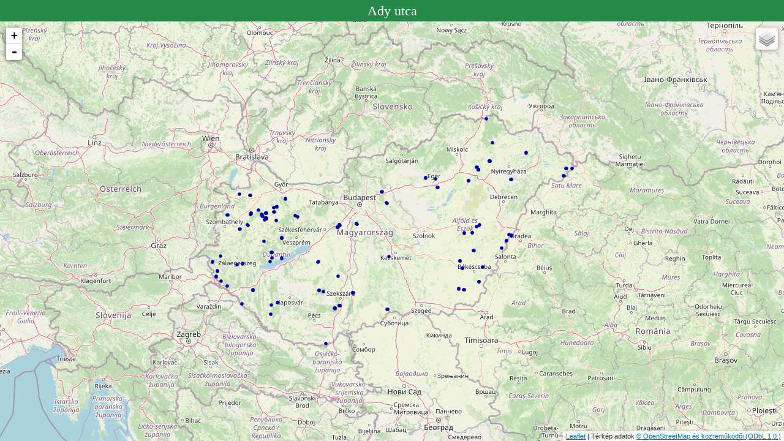

--- FILE ---
content_type: text/html; charset=UTF-8
request_url: https://data2.openstreetmap.hu/0id.php?osmid=w100024836,w168861062,w104774994,w239230207,w58060461,w314724936,w161685528,w407799230,w104774956,w101586498,w198345833,w220408087,w100024875,w169450619,w199900109,w202356287,w1207751186,w195971708,w169497287,w163210533,w498376446,w169450617,w498376447,w686108703,w263421311,w195971706,w169335046,w98674268,w510285492,w152320812,w169337302,w259807024,w232687996,w266253997,w232687997,w53723153,w121712571,w295349622,w83402847,w180381522,w87923111,w293443711,w203388069,w126810544,w203007005,w302378895,w897492112,w179138722,w203007023,w116795684,w202870991,w311255955,w201918898,w178701633,w202442665,w777933701,w32321162,w179182516,w126798082,w293443710,w169261652,w1293102554,w290683722,w367712421,w76705156,w103238817,w198679385,w116795697,w228390975,w614761623,w116615437,w229798421,w398527742,w42486013,w188956246,w752176910,w192337945,w450042836,w26322646,w222519321,w170928550,w156197237,w98336151,w104394811,w117822052,w169735504,w170448835,w614761626,w92878561,w282471022,w106508488,w282467793,w1082072675,w64575451,w277922450,w229798410,w359624882,w233047718,w481558192,w232967108,w359624975,w229798414,w239194316,w177572860,w147917954,w297636032,w232967134,w297636038,w193890882,w272272412,w210666655,w232967121,w159662407&nev=Ady%20utca
body_size: 2170
content:


<!DOCTYPE html>
<html>
<meta charset="UTF-8">


<meta http-equiv="Content-Style-Type" content="text/css" />
<meta http-equiv="content-type" content="text/html;charset=utf-8" />
<meta http-equiv="Content-Language" content="hu" />
	<link rel="stylesheet" href="leaflet/leaflet.css" />

	<style>

#ilap {
position:relative;width:100%;height:100%;border:2px solid black;
}

#map {position:absolute;top:35px;bottom:0;left:0;right:0;}

#mas {position:absolute;top:0;left:0;right:0;height:25px;overflow:auto;text-align:center;background-color: #26894A;color: white;font-size:22px;padding:5px;}






</style>

	<script src="leaflet/leaflet77.js"></script>

<script src="leaflet/ifkml.js"></script>



</head>
<body>


    <div id="map"></div>


	<div id="mas"></div>











	<script>
	
var df = 'w100024836,w168861062,w104774994,w239230207,w58060461,w314724936,w161685528,w407799230,w104774956,w101586498,w198345833,w220408087,w100024875,w169450619,w199900109,w202356287,w1207751186,w195971708,w169497287,w163210533,w498376446,w169450617,w498376447,w686108703,w263421311,w195971706,w169335046,w98674268,w510285492,w152320812,w169337302,w259807024,w232687996,w266253997,w232687997,w53723153,w121712571,w295349622,w83402847,w180381522,w87923111,w293443711,w203388069,w126810544,w203007005,w302378895,w897492112,w179138722,w203007023,w116795684,w202870991,w311255955,w201918898,w178701633,w202442665,w777933701,w32321162,w179182516,w126798082,w293443710,w169261652,w1293102554,w290683722,w367712421,w76705156,w103238817,w198679385,w116795697,w228390975,w614761623,w116615437,w229798421,w398527742,w42486013,w188956246,w752176910,w192337945,w450042836,w26322646,w222519321,w170928550,w156197237,w98336151,w104394811,w117822052,w169735504,w170448835,w614761626,w92878561,w282471022,w106508488,w282467793,w1082072675,w64575451,w277922450,w229798410,w359624882,w233047718,w481558192,w232967108,w359624975,w229798414,w239194316,w177572860,w147917954,w297636032,w232967134,w297636038,w193890882,w272272412,w210666655,w232967121,w159662407';
var dad = '';
var ld = 'Ady utca';

if (df == '' || dad == '') {

var map = L.map('map', {
    center: new L.LatLng(47.17, 19.49),
    zoom: 8

});
} else {

var map = new L.Map('map');
//document.getElementById('mas').innerHTML +=ld;

}


document.getElementById('mas').innerHTML +=ld;

irsz  = L.tileLayer('https://{s}.tile.openstreetmap.hu/pc/{z}/{x}/{y}.png', { attribution: '',maxZoom: 16,maxNativeZoom: 15});

kozig  = L.tileLayer('https://{s}.tile.openstreetmap.hu/ad/{z}/{x}/{y}.png', { attribution: '',maxZoom: 16,maxNativeZoom: 15});

mapnik = L.tileLayer('https://{s}.tile.openstreetmap.org/{z}/{x}/{y}.png', {attribution: 'Térkép adatok <a href="http://openstreetmap.org/">© OpenStreetMap és közreműködői </a><a href="http://www.openstreetmap.org/copyright">(ODbL 1.0.)</a>',maxZoom: 20,maxNativeZoom: 18});




domcsi  = L.tileLayer('https://{s}.tile.openstreetmap.hu/tt/{z}/{x}/{y}.png', { attribution: '',maxZoom: 20,maxNativeZoom: 17});
domcsiszin  = L.tileLayer('https://{s}.tile.openstreetmap.hu/ttszin/{z}/{x}/{y}.png', { attribution: '',maxZoom: 20,maxNativeZoom: 17});

otopo  = L.tileLayer('https://{s}.tile.opentopomap.org/{z}/{x}/{y}.png', { attribution: 'Térképadatok: © <a href="https://openstreetmap.org/copyright">OpenStreetMap</a> és közreműködői, Térkép: © <a href="http://opentopomap.org">OpenTopoMap</a> (<a href="https://creativecommons.org/licenses/by-sa/3.0/">CC-BY-SA</a>)',maxZoom: 20,maxNativeZoom: 17});


huma  = L.tileLayer('https://{s}.tile.openstreetmap.fr/hot/{z}/{x}/{y}.png?apikey=001d181762884ec998fb0b4203101cb7', { attribution: '<a href="http://www.openstreetmap.org/copyright">OpenStreetMap Contributors</a>. Térkép <a href="http://hot.openstreetmap.org/">Humanitarian OpenStreetMap Team</a>',maxZoom: 20});

fomi  = L.tileLayer('http://e.tile.openstreetmap.hu/ortofoto2005/{z}/{x}/{y}.jpg', { attribution: 'Térkép adatok:FÖMI 2005',maxZoom: 20,maxNativeZoom: 17});



var mapquestUrl = 'http://{s}.tile.openstreetmap.hu/turistautak/{z}/{x}/{y}.png',
subDomains = ['h','i','j'],
mapquestAttrib = 'Render: <a href="https://www.openstreetmap.org/user/Koles%C3%A1r">Kolesár</a> Térkép adatok <a href="http://openstreetmap.org/">© OpenStreetMap és közreműködői </a><a href="http://www.openstreetmap.org/copyright">(ODbL 1.0.)</a> ',
mapq = new L.TileLayer(mapquestUrl, {maxZoom: 20,maxNativeZoom: 19, attribution: mapquestAttrib, subdomains: subDomains});


map.addLayer(mapnik);
//map.addLayer(domcsi);
		if (df != "") {
var track = new L.KML("0idkml.php?osmid="+df+"", {async: true});
track.on("loaded", function(e) { map.fitBounds(e.target.getBounds()); 
});
map.addLayer(track);
}
		if (dad != "") {
var track = new L.KML("0idkml.php?addr="+dad+"", {async: true});

track.on("loaded", function(e) { map.fitBounds(e.target.getBounds()); 
});
map.addLayer(track);
}




var alap = {
"Mapnik": mapnik,
"OpenTopoMap": otopo,
"FÖMI": fomi,
"Humanitárius": huma
};
var reteg = {
"Turistautak": domcsi,
"Turistautak 2": domcsiszin,
"Irányítószám": irsz,
"Közigazgatási határok": kozig
};


		var layers=L.control.layers(alap,reteg);
  map.addControl(layers);








	</script>
</body>
</html>


--- FILE ---
content_type: application/javascript
request_url: https://data2.openstreetmap.hu/leaflet/ifkml.js
body_size: 2720
content:
/*global L: true */

L.KML = L.FeatureGroup.extend({
	options: {
		async: true
	},

	initialize: function(kml, options) {
		L.Util.setOptions(this, options);
		this._kml = kml;
		this._layers = {};

		if (kml) {
			this.addKML(kml, options, this.options.async);
		}
	},

	loadXML: function(url, cb, options, async) {
		if (async == undefined) async = this.options.async;
		if (options == undefined) options = this.options;

		var req = new window.XMLHttpRequest();
		req.open('GET', url, async);
		try {
			req.overrideMimeType('text/xml'); // unsupported by IE
		} catch(e) {}
		req.onreadystatechange = function() {
			if (req.readyState != 4) return;
			if(req.status == 200) cb(req.responseXML, options);
		};
		req.send(null);
	},

	addKML: function(url, options, async) {
		var _this = this;
		var cb = function(gpx, options) { _this._addKML(gpx, options) };
		this.loadXML(url, cb, options, async);
	},

	_addKML: function(xml, options) {
		var layers = L.KML.parseKML(xml);
		if (!layers || !layers.length) return;
		for (var i = 0; i < layers.length; i++)
		{
			this.fire('addlayer', {
				layer: layers[i]
			});
			this.addLayer(layers[i]);
		}
		this.latLngs = L.KML.getLatLngs(xml);
		this.fire("loaded");
	},

	latLngs: []
});

L.Util.extend(L.KML, {

	parseKML: function (xml) {
		var style = this.parseStyle(xml);
		this.parseStyleMap(xml, style);
		var el = xml.getElementsByTagName("Folder");
		var layers = [], l;
		for (var i = 0; i < el.length; i++) {
			if (!this._check_folder(el[i])) { continue; }
			l = this.parseFolder(el[i], style);
			if (l) { layers.push(l); }
		}
		el = xml.getElementsByTagName('Placemark');
		for (var j = 0; j < el.length; j++) {
			if (!this._check_folder(el[j])) { continue; }
			l = this.parsePlacemark(el[j], xml, style);
			if (l) { layers.push(l); }
		}
		return layers;
	},

	// Return false if e's first parent Folder is not [folder]
	// - returns true if no parent Folders
	_check_folder: function (e, folder) {
		e = e.parentElement;
		while (e && e.tagName !== "Folder")
		{
			e = e.parentElement;
		}
		return !e || e === folder;
	},

	parseStyle: function (xml) {
		var style = {};
		var sl = xml.getElementsByTagName("Style");

		//for (var i = 0; i < sl.length; i++) {
		var attributes = {color: true, width: true, Icon: true, href: true,
						  hotSpot: true};

		function _parse(xml) {
			var options = {};
			for (var i = 0; i < xml.childNodes.length; i++) {
				var e = xml.childNodes[i];
				var key = e.tagName;
				if (!attributes[key]) { continue; }
				if (key === 'hotSpot')
				{
					for (var j = 0; j < e.attributes.length; j++) {
						options[e.attributes[j].name] = e.attributes[j].nodeValue;
					}
				} else {
					var value = e.childNodes[0].nodeValue;
					if (key === 'color') {
						options.opacity = parseInt(value.substring(0, 2), 16) / 255.0;
						options.color = "#" + value.substring(6, 8) + value.substring(4, 6) + value.substring(2, 4);
					} else if (key === 'width') {
						options.weight = value;
					} else if (key === 'Icon') {
						ioptions = _parse(e);
						if (ioptions.href) { options.href = ioptions.href; }
					} else if (key === 'href') {
						options.href = value;
					}
				}
			}
			return options;
		}

		for (var i = 0; i < sl.length; i++) {
			var e = sl[i], el;
			var options = {}, poptions = {}, ioptions = {};
			el = e.getElementsByTagName("LineStyle");
			if (el && el[0]) { options = _parse(el[0]); }
			el = e.getElementsByTagName("PolyStyle");
			if (el && el[0]) { poptions = _parse(el[0]); }
			if (poptions.color) { options.fillColor = poptions.color; }
			if (poptions.opacity) { options.fillOpacity = poptions.opacity; }
			el = e.getElementsByTagName("IconStyle");
			if (el && el[0]) { ioptions = _parse(el[0]); }
			if (ioptions.href) {
				// save anchor info until the image is loaded
				options.icon = new L.KMLIcon({
					iconUrl: ioptions.href,
					shadowUrl: null,
					iconAnchorRef: {x: ioptions.x, y: ioptions.y},
					iconAnchorType:	{x: ioptions.xunits, y: ioptions.yunits}
				});
			}
			style['#' + e.getAttribute('id')] = options;
		}
		return style;
	},
	
	parseStyleMap: function (xml, existingStyles) {
		var sl = xml.getElementsByTagName("StyleMap");
		
		for (var i = 0; i < sl.length; i++) {
			var e = sl[i], el;
			var smKey, smStyleUrl;
			
			el = e.getElementsByTagName("key");
			if (el && el[0]) { smKey = el[0].textContent; }
			el = e.getElementsByTagName("styleUrl");
			if (el && el[0]) { smStyleUrl = el[0].textContent; }
			
			if (smKey=='normal')
			{
				existingStyles['#' + e.getAttribute('id')] = existingStyles[smStyleUrl];
			}
		}
		
		return;
	},

	parseFolder: function (xml, style) {
		var el, layers = [], l;
		el = xml.getElementsByTagName('Folder');
		for (var i = 0; i < el.length; i++) {
			if (!this._check_folder(el[i], xml)) { continue; }
			l = this.parseFolder(el[i], style);
			if (l) { layers.push(l); }
		}
		el = xml.getElementsByTagName('Placemark');
		for (var j = 0; j < el.length; j++) {
			if (!this._check_folder(el[j], xml)) { continue; }
			l = this.parsePlacemark(el[j], xml, style);
			if (l) { layers.push(l); }
		}
		if (!layers.length) { return; }
		if (layers.length === 1) { return layers[0]; }
		return new L.FeatureGroup(layers);
	},

	parsePlacemark: function (place, xml, style) {
		var i, j, el, options = {};
		el = place.getElementsByTagName('styleUrl');
		for (i = 0; i < el.length; i++) {
			var url = el[i].childNodes[0].nodeValue;
			for (var a in style[url])
			{
				// for jshint
				if (true)
				{
					options[a] = style[url][a];
				}
			}
		}
		var layers = [];

		var parse = ['LineString', 'Polygon', 'Point'];
		for (j in parse) {
			// for jshint
			if (true)
			{
				var tag = parse[j];
				el = place.getElementsByTagName(tag);
				for (i = 0; i < el.length; i++) {
					var l = this["parse" + tag](el[i], xml, options);
					if (l) { layers.push(l); }
				}
			}
		}

		if (!layers.length) {
			return;
		}
		var layer = layers[0];
		if (layers.length > 1) {
			layer = new L.FeatureGroup(layers);
		}

		var name, descr = "";
		el = place.getElementsByTagName('name');
		if (el.length && el[0].childNodes.length) {
			name = el[0].childNodes[0].nodeValue;
		}
		el = place.getElementsByTagName('description');
		for (i = 0; i < el.length; i++) {
			for (j = 0; j < el[i].childNodes.length; j++) {
				descr = descr + el[i].childNodes[j].nodeValue;
			}
		}

		if (name) {
			layer.bindPopup("<h2>" + name + "</h2>" + descr);
//ezzel írathatod ki más divbe
//document.getElementById('mas').innerHTML +="<h2>" + name + "</h2>";
}
		else if (descr) {
			layer.bindPopup(descr);
//document.getElementById('maskm').innerHTML +=descr;
		}


		return layer;
	},

	parseCoords: function (xml) {
		var el = xml.getElementsByTagName('coordinates');
		return this._read_coords(el[0]);
	},

	parseLineString: function (line, xml, options) {
		var coords = this.parseCoords(line);
		if (!coords.length) { return; }
		return new L.Polyline(coords, options);
	},

	parsePoint: function (line, xml, options) {
		var el = line.getElementsByTagName('coordinates');
		if (!el.length) {
			return;
		}
		var ll = el[0].childNodes[0].nodeValue.split(',');
		return new L.KMLMarker(new L.LatLng(ll[1], ll[0]), options);
	},

	parsePolygon: function (line, xml, options) {
		var el, polys = [], inner = [], i, coords;
		el = line.getElementsByTagName('outerBoundaryIs');
		for (i = 0; i < el.length; i++) {
			coords = this.parseCoords(el[i]);
			if (coords) {
				polys.push(coords);
			}
		}
		el = line.getElementsByTagName('innerBoundaryIs');
		for (i = 0; i < el.length; i++) {
			coords = this.parseCoords(el[i]);
			if (coords) {
				inner.push(coords);
			}
		}
		if (!polys.length) {
			return;
		}
		if (options.fillColor) {
			options.fill = true;
		}
		if (polys.length === 1) {
			return new L.Polygon(polys.concat(inner), options);
		}
		return new L.MultiPolygon(polys, options);
	},

	getLatLngs: function (xml) {
		var el = xml.getElementsByTagName('coordinates');
		var coords = [];
		for (var j = 0; j < el.length; j++) {
			// text might span many childnodes
			coords = coords.concat(this._read_coords(el[j]));
		}
		return coords;
	},

	_read_coords: function (el) {
		var text = "", coords = [], i;
		for (i = 0; i < el.childNodes.length; i++) {
			text = text + el.childNodes[i].nodeValue;
		}
		text = text.split(/[\s\n]+/);
		for (i = 0; i < text.length; i++) {
			var ll = text[i].split(',');
			if (ll.length < 2) {
				continue;
			}
			coords.push(new L.LatLng(ll[1], ll[0]));
		}
		return coords;
	}

});

L.KMLIcon = L.Icon.extend({

	createIcon: function () {
		var img = this._createIcon('icon');
		img.onload = function () {
			var i = new Image();
			i.src = this.src;
			this.style.width = i.width + 'px';
			this.style.height = i.height + 'px';

			if (this.anchorType.x === 'UNITS_FRACTION' || this.anchorType.x === 'fraction') {
				img.style.marginLeft = (-this.anchor.x * i.width) + 'px';
			}
			if (this.anchorType.y === 'UNITS_FRACTION' || this.anchorType.x === 'fraction') {
				img.style.marginTop  = (-(1 - this.anchor.y) * i.height) + 'px';
			}
			this.style.display = "";
		};
		return img;
	},

	_setIconStyles: function (img, name) {
		L.Icon.prototype._setIconStyles.apply(this, [img, name])
		// save anchor information to the image
		img.anchor = this.options.iconAnchorRef;
		img.anchorType = this.options.iconAnchorType;
	}
});


L.KMLMarker = L.Marker.extend({
	options: {
		icon: new L.KMLIcon.Default()
	}
});



--- FILE ---
content_type: text/xml; charset=utf-8
request_url: https://data2.openstreetmap.hu/0idkml.php?osmid=w100024836,w168861062,w104774994,w239230207,w58060461,w314724936,w161685528,w407799230,w104774956,w101586498,w198345833,w220408087,w100024875,w169450619,w199900109,w202356287,w1207751186,w195971708,w169497287,w163210533,w498376446,w169450617,w498376447,w686108703,w263421311,w195971706,w169335046,w98674268,w510285492,w152320812,w169337302,w259807024,w232687996,w266253997,w232687997,w53723153,w121712571,w295349622,w83402847,w180381522,w87923111,w293443711,w203388069,w126810544,w203007005,w302378895,w897492112,w179138722,w203007023,w116795684,w202870991,w311255955,w201918898,w178701633,w202442665,w777933701,w32321162,w179182516,w126798082,w293443710,w169261652,w1293102554,w290683722,w367712421,w76705156,w103238817,w198679385,w116795697,w228390975,w614761623,w116615437,w229798421,w398527742,w42486013,w188956246,w752176910,w192337945,w450042836,w26322646,w222519321,w170928550,w156197237,w98336151,w104394811,w117822052,w169735504,w170448835,w614761626,w92878561,w282471022,w106508488,w282467793,w1082072675,w64575451,w277922450,w229798410,w359624882,w233047718,w481558192,w232967108,w359624975,w229798414,w239194316,w177572860,w147917954,w297636032,w232967134,w297636038,w193890882,w272272412,w210666655,w232967121,w159662407
body_size: 19237
content:
<?xml version="1.0" encoding="UTF-8"?>
<kml xmlns="http://www.opengis.net/kml/2.2" xmlns:gx="http://www.google.com/kml/ext/2.2" xmlns:kml="http://www.opengis.net/kml/2.2" xmlns:atom="http://www.w3.org/2005/Atom">
<Document>	
<Style id="sst2">
		<LineStyle>
			<color>ffaa0000</color>
			<width>5.5</width>
		</LineStyle>
		<PolyStyle>
			<color>00cccccc</color>
		</PolyStyle>

	</Style>
<Style id="sst10">
		<LineStyle>
			<color>ff0000ff</color>
			<width>3.5</width>
		</LineStyle>
		<PolyStyle>
			<color>00cccccc</color>
		</PolyStyle>

	</Style>

<Style id="nt">
		<LineStyle>
			<color>ff0000ff</color>
			<width>4.5</width>
		</LineStyle>

	</Style>


	<Placemark>
		<styleUrl>#sst2</styleUrl>
<name><![CDATA[Ady utca]]></name>
		<description><![CDATA[Ady utca <br />OSM ID:<a href="http://www.openstreetmap.org/browse/way/100024836">100024836</a><br />Össztáv:0.46km<br />Letöltés:<a href="gpxelevfor.php?vonal=100024836">gpx</a><br /><a href="magaspvonal.php?vonal=100024836" target="_blank">Magasság profil</a><br /><a href="https://turistautak.openstreetmap.hu/index.php?poi=100024836" target="_blank">Nagyobb térkép</a>]]></description><MultiGeometry><LineString><coordinates>21.182712867228496,46.549905273053682 21.18237950242656,46.5501155689198 21.182325783172569,46.550180066078575 21.182296048936664,46.550237705715951 21.181841681065954,46.552257896179597 21.182586294604963,46.552846314018169 21.183174870779116,46.553182188091192 21.183415529443732,46.553313090077587 21.183652415184152,46.553326989514893</coordinates></LineString></MultiGeometry></Placemark>

	<Placemark>
		<styleUrl>#sst2</styleUrl>
<name><![CDATA[Ady utca]]></name>
		<description><![CDATA[Ady utca <br />OSM ID:<a href="http://www.openstreetmap.org/browse/way/168861062">168861062</a><br />Össztáv:0.53km<br />Letöltés:<a href="gpxelevfor.php?vonal=168861062">gpx</a><br /><a href="magaspvonal.php?vonal=168861062" target="_blank">Magasság profil</a><br /><a href="https://turistautak.openstreetmap.hu/index.php?poi=168861062" target="_blank">Nagyobb térkép</a>]]></description><MultiGeometry><LineString><coordinates>18.989684869522709,47.261578078177664 18.99126868920014,47.261131512231053 18.993634851658513,47.260488877409948 18.994089668686865,47.260389503337386 18.996212477534769,47.259786365777828</coordinates></LineString></MultiGeometry></Placemark>

	<Placemark>
		<styleUrl>#sst2</styleUrl>
<name><![CDATA[Ady utca]]></name>
		<description><![CDATA[Ady utca <br />OSM ID:<a href="http://www.openstreetmap.org/browse/way/104774994">104774994</a><br />Össztáv:0.4km<br />Letöltés:<a href="gpxelevfor.php?vonal=104774994">gpx</a><br /><a href="magaspvonal.php?vonal=104774994" target="_blank">Magasság profil</a><br /><a href="https://turistautak.openstreetmap.hu/index.php?poi=104774994" target="_blank">Nagyobb térkép</a>]]></description><MultiGeometry><LineString><coordinates>21.18582714665548,47.243283105455745 21.185961714285039,47.243389159031977 21.186203091601882,47.243600411756454 21.187285022530073,47.244666664094666 21.187995679751346,47.245287780950569 21.188127372771994,47.245352484015683 21.188270743891341,47.245419077474253 21.188775327586431,47.245652458833533 21.189285929993925,47.24593840600609</coordinates></LineString></MultiGeometry></Placemark>

	<Placemark>
		<styleUrl>#sst2</styleUrl>
<name><![CDATA[Ady utca]]></name>
		<description><![CDATA[<img src="jel/tjel/stj.png" /><br />Ady utca <br />OSM ID:<a href="http://www.openstreetmap.org/browse/way/239230207">239230207</a><br />Össztáv:0.24km<br />Letöltés:<a href="gpxelevfor.php?vonal=239230207">gpx</a><br /><a href="magaspvonal.php?vonal=239230207" target="_blank">Magasság profil</a><br /><a href="https://turistautak.openstreetmap.hu/index.php?poi=239230207" target="_blank">Nagyobb térkép</a>]]></description><MultiGeometry><LineString><coordinates>16.548133097562729,46.866877208777311 16.548593394314313,46.866674960780315 16.549084772774727,46.866435369925966 16.54935956742014,46.866310814196488 16.549622414472271,46.866226180010266 16.550414548889805,46.866046961459944 16.550658351657919,46.865978295660803 16.550886254245501,46.865876402331871</coordinates></LineString></MultiGeometry></Placemark>

	<Placemark>
		<styleUrl>#sst2</styleUrl>
<name><![CDATA[Ady utca]]></name>
		<description><![CDATA[Ady utca <br />OSM ID:<a href="http://www.openstreetmap.org/browse/way/58060461">58060461</a><br />Össztáv:0.28km<br />Letöltés:<a href="gpxelevfor.php?vonal=58060461">gpx</a><br /><a href="magaspvonal.php?vonal=58060461" target="_blank">Magasság profil</a><br /><a href="https://turistautak.openstreetmap.hu/index.php?poi=58060461" target="_blank">Nagyobb térkép</a>]]></description><MultiGeometry><LineString><coordinates>21.715958928425774,47.131656662280385 21.715997915309107,47.131548062896471 21.71600546115749,47.131526306324687 21.716271003155477,47.130764392901227 21.716304779810159,47.130657686259639 21.716475100388028,47.130147618221514 21.716595025478458,47.129812276073331 21.716619459654186,47.12973960916181 21.716795529449875,47.129227515470667</coordinates></LineString></MultiGeometry></Placemark>

	<Placemark>
		<styleUrl>#sst2</styleUrl>
<name><![CDATA[Ady utca]]></name>
		<description><![CDATA[Ady utca <br />OSM ID:<a href="http://www.openstreetmap.org/browse/way/314724936">314724936</a><br />Össztáv:0.03km<br />Letöltés:<a href="gpxelevfor.php?vonal=314724936">gpx</a><br /><a href="magaspvonal.php?vonal=314724936" target="_blank">Magasság profil</a><br /><a href="https://turistautak.openstreetmap.hu/index.php?poi=314724936" target="_blank">Nagyobb térkép</a>]]></description><MultiGeometry><LineString><coordinates>18.989376477885674,47.261660014237265 18.989684869522709,47.261578078177664</coordinates></LineString></MultiGeometry></Placemark>

	<Placemark>
		<styleUrl>#sst2</styleUrl>
<name><![CDATA[Ady utca]]></name>
		<description><![CDATA[Ady utca <br />OSM ID:<a href="http://www.openstreetmap.org/browse/way/161685528">161685528</a><br />Össztáv:0.46km<br />Letöltés:<a href="gpxelevfor.php?vonal=161685528">gpx</a><br /><a href="magaspvonal.php?vonal=161685528" target="_blank">Magasság profil</a><br /><a href="https://turistautak.openstreetmap.hu/index.php?poi=161685528" target="_blank">Nagyobb térkép</a>]]></description><MultiGeometry><LineString><coordinates>20.404125223839479,47.802786966874024 20.402813683524663,47.806741458706725 20.402707592489612,47.80679768983078</coordinates></LineString></MultiGeometry></Placemark>

	<Placemark>
		<styleUrl>#sst2</styleUrl>
<name><![CDATA[Ady utca]]></name>
		<description><![CDATA[<img src="jel/tjel/zbic.png" /><br />Ady utca 7418<br />OSM ID:<a href="http://www.openstreetmap.org/browse/way/407799230">407799230</a><br />Össztáv:0.43km<br />Letöltés:<a href="gpxelevfor.php?vonal=407799230">gpx</a><br /><a href="magaspvonal.php?vonal=407799230" target="_blank">Magasság profil</a><br /><a href="https://turistautak.openstreetmap.hu/index.php?poi=407799230" target="_blank">Nagyobb térkép</a>]]></description><MultiGeometry><LineString><coordinates>16.489287427740496,46.684431194421883 16.487917676595274,46.682378212698268 16.487576406618835,46.681867065863777 16.487412823405595,46.681623261787898 16.487219955114096,46.681353510647376 16.487051251503736,46.681106376252167 16.486995196630009,46.681019601612846 16.486980104933235,46.68093621647656</coordinates></LineString></MultiGeometry></Placemark>

	<Placemark>
		<styleUrl>#sst2</styleUrl>
<name><![CDATA[Ady utca]]></name>
		<description><![CDATA[Ady utca <br />OSM ID:<a href="http://www.openstreetmap.org/browse/way/104774956">104774956</a><br />Össztáv:0.42km<br />Letöltés:<a href="gpxelevfor.php?vonal=104774956">gpx</a><br /><a href="magaspvonal.php?vonal=104774956" target="_blank">Magasság profil</a><br /><a href="https://turistautak.openstreetmap.hu/index.php?poi=104774956" target="_blank">Nagyobb térkép</a>]]></description><MultiGeometry><LineString><coordinates>21.140904375590285,47.229040908001359 21.14111664749192,47.228401665919392 21.141332602486226,47.227788769549626 21.141514331668205,47.227436474460383 21.142461784798368,47.225699183152351 21.142531404232884,47.225463395671696</coordinates></LineString></MultiGeometry></Placemark>

	<Placemark>
		<styleUrl>#sst2</styleUrl>
<name><![CDATA[Ady utca]]></name>
		<description><![CDATA[Ady utca <br />OSM ID:<a href="http://www.openstreetmap.org/browse/way/101586498">101586498</a><br />Össztáv:0.04km<br />Letöltés:<a href="gpxelevfor.php?vonal=101586498">gpx</a><br /><a href="magaspvonal.php?vonal=101586498" target="_blank">Magasság profil</a><br /><a href="https://turistautak.openstreetmap.hu/index.php?poi=101586498" target="_blank">Nagyobb térkép</a>]]></description><MultiGeometry><LineString><coordinates>18.988922918498719,47.261786088224149 18.989376477885674,47.261660014237265</coordinates></LineString></MultiGeometry></Placemark>

	<Placemark>
		<styleUrl>#sst2</styleUrl>
<name><![CDATA[Ady utca]]></name>
		<description><![CDATA[Ady utca <br />OSM ID:<a href="http://www.openstreetmap.org/browse/way/198345833">198345833</a><br />Össztáv:0.14km<br />Letöltés:<a href="gpxelevfor.php?vonal=198345833">gpx</a><br /><a href="magaspvonal.php?vonal=198345833" target="_blank">Magasság profil</a><br /><a href="https://turistautak.openstreetmap.hu/index.php?poi=198345833" target="_blank">Nagyobb térkép</a>]]></description><MultiGeometry><LineString><coordinates>21.763417913032619,47.118208759076417 21.763349191913388,47.119459877337462</coordinates></LineString></MultiGeometry></Placemark>

	<Placemark>
		<styleUrl>#sst2</styleUrl>
<name><![CDATA[Ady utca]]></name>
		<description><![CDATA[Ady utca <br />OSM ID:<a href="http://www.openstreetmap.org/browse/way/220408087">220408087</a><br />Össztáv:0.09km<br />Letöltés:<a href="gpxelevfor.php?vonal=220408087">gpx</a><br /><a href="magaspvonal.php?vonal=220408087" target="_blank">Magasság profil</a><br /><a href="https://turistautak.openstreetmap.hu/index.php?poi=220408087" target="_blank">Nagyobb térkép</a>]]></description><MultiGeometry><LineString><coordinates>16.841701544266176,46.760331814456563 16.841493045288733,46.760322891266668 16.841359465805983,46.760309291091644 16.841102457803196,46.760265167423263 16.840611977658067,46.760137165502982</coordinates></LineString></MultiGeometry></Placemark>

	<Placemark>
		<styleUrl>#sst2</styleUrl>
<name><![CDATA[Ady utca]]></name>
		<description><![CDATA[Ady utca <br />OSM ID:<a href="http://www.openstreetmap.org/browse/way/100024875">100024875</a><br />Össztáv:0.2km<br />Letöltés:<a href="gpxelevfor.php?vonal=100024875">gpx</a><br /><a href="magaspvonal.php?vonal=100024875" target="_blank">Magasság profil</a><br /><a href="https://turistautak.openstreetmap.hu/index.php?poi=100024875" target="_blank">Nagyobb térkép</a>]]></description><MultiGeometry><LineString><coordinates>21.185969888954126,46.554178307819697 21.184419486605261,46.553645316542443 21.18391517240476,46.55348470154749 21.183709727699281,46.553420517191569 21.183652415184152,46.553326989514893</coordinates></LineString></MultiGeometry></Placemark>

	<Placemark>
		<styleUrl>#sst2</styleUrl>
<name><![CDATA[Ady utca]]></name>
		<description><![CDATA[Ady utca <br />OSM ID:<a href="http://www.openstreetmap.org/browse/way/169450619">169450619</a><br />Össztáv:0.21km<br />Letöltés:<a href="gpxelevfor.php?vonal=169450619">gpx</a><br /><a href="magaspvonal.php?vonal=169450619" target="_blank">Magasság profil</a><br /><a href="https://turistautak.openstreetmap.hu/index.php?poi=169450619" target="_blank">Nagyobb térkép</a>]]></description><MultiGeometry><LineString><coordinates>18.681560660944562,47.245728870118633 18.680902555167417,47.245459875073713 18.680836618825563,47.245450910581461 18.680763945119075,47.245468900547387 18.679813078390836,47.246560483657248</coordinates></LineString></MultiGeometry></Placemark>

	<Placemark>
		<styleUrl>#sst2</styleUrl>
<name><![CDATA[Ady utca]]></name>
		<description><![CDATA[Ady utca <br />OSM ID:<a href="http://www.openstreetmap.org/browse/way/199900109">199900109</a><br />Össztáv:0.76km<br />Letöltés:<a href="gpxelevfor.php?vonal=199900109">gpx</a><br /><a href="magaspvonal.php?vonal=199900109" target="_blank">Magasság profil</a><br /><a href="https://turistautak.openstreetmap.hu/index.php?poi=199900109" target="_blank">Nagyobb térkép</a>]]></description><MultiGeometry><LineString><coordinates>21.584613465957279,46.965407667347037 21.584786301817942,46.965451867952183 21.584846668605035,46.96545609796658 21.584906586234485,46.965447760546596 21.584954646102187,46.965432189185194 21.584989410903681,46.965402272541134 21.585136015958053,46.965067119157624 21.585158743334738,46.965042474542074 21.58518569279326,46.965025615656728 21.58522369152978,46.965018688185928 21.585274715837919,46.965023960420417 21.586582303565482,46.965323679966176 21.586942527994413,46.965404418202645 21.587760983049776,46.965590477380019 21.589588964821431,46.966005383949735 21.590647090394594,46.966245204364583 21.590980455196533,46.966320791711134 21.591824961395133,46.966511261542216 21.592378593104733,46.9666361976128 21.592576851287941,46.966681316750083 21.592657699663512,46.966688489218136 21.592710430770687,46.966683707572876 21.592795950385735,46.966658879792561 21.592860359591612,46.966617316223406 21.59308996897823,46.966464609676557 21.593503912661152,46.966243058736801</coordinates></LineString></MultiGeometry></Placemark>

	<Placemark>
		<styleUrl>#sst2</styleUrl>
<name><![CDATA[Ady utca]]></name>
		<description><![CDATA[Ady utca <br />OSM ID:<a href="http://www.openstreetmap.org/browse/way/202356287">202356287</a><br />Össztáv:0.31km<br />Letöltés:<a href="gpxelevfor.php?vonal=202356287">gpx</a><br /><a href="magaspvonal.php?vonal=202356287" target="_blank">Magasság profil</a><br /><a href="https://turistautak.openstreetmap.hu/index.php?poi=202356287" target="_blank">Nagyobb térkép</a>]]></description><MultiGeometry><LineString><coordinates>16.47238095443031,46.617057974701481 16.471458654128107,46.616036970719605 16.470218799372965,46.614655465598126</coordinates></LineString></MultiGeometry></Placemark>

	<Placemark>
		<styleUrl>#sst2</styleUrl>
<name><![CDATA[Ady utca]]></name>
		<description><![CDATA[Ady utca <br />OSM ID:<a href="http://www.openstreetmap.org/browse/way/1207751186">1207751186</a><br />Össztáv:0.09km<br />Letöltés:<a href="gpxelevfor.php?vonal=1207751186">gpx</a><br /><a href="magaspvonal.php?vonal=1207751186" target="_blank">Magasság profil</a><br /><a href="https://turistautak.openstreetmap.hu/index.php?poi=1207751186" target="_blank">Nagyobb térkép</a>]]></description><MultiGeometry><LineString><coordinates>21.061104244124568,47.154297814522579 21.061948121502468,47.154267759313321 21.062257591117849,47.154261589441035</coordinates></LineString></MultiGeometry></Placemark>

	<Placemark>
		<styleUrl>#sst2</styleUrl>
<name><![CDATA[Ady utca]]></name>
		<description><![CDATA[Ady utca <br />OSM ID:<a href="http://www.openstreetmap.org/browse/way/195971708">195971708</a><br />Össztáv:0.67km<br />Letöltés:<a href="gpxelevfor.php?vonal=195971708">gpx</a><br /><a href="magaspvonal.php?vonal=195971708" target="_blank">Magasság profil</a><br /><a href="https://turistautak.openstreetmap.hu/index.php?poi=195971708" target="_blank">Nagyobb térkép</a>]]></description><MultiGeometry><LineString><coordinates>18.646161469195491,47.217239765585262 18.646540558245388,47.217436173844767 18.648664624734693,47.218575498242039 18.648737028946591,47.21860911687854 18.648847521726537,47.218635291809434 18.648895132436596,47.218648592818319 18.650845195255364,47.219701558429456 18.65095739483435,47.219717970811708 18.651076960598662,47.219714615120587 18.651270098384749,47.219704670071096 18.651366667277792,47.219711991580105 18.651459912404285,47.219734017113609 18.651777916014865,47.219892771519426 18.651909788698575,47.219968914893585 18.651987582802175,47.220026266401277 18.652060346340193,47.220100213147298 18.652129786111654,47.220242066146142 18.652167245859001,47.220299478370265 18.652235068662954,47.220356402437574 18.653058464452375,47.220821005482193</coordinates></LineString></MultiGeometry></Placemark>

	<Placemark>
		<styleUrl>#sst2</styleUrl>
<name><![CDATA[Ady utca]]></name>
		<description><![CDATA[Ady utca <br />OSM ID:<a href="http://www.openstreetmap.org/browse/way/169497287">169497287</a><br />Össztáv:0.21km<br />Letöltés:<a href="gpxelevfor.php?vonal=169497287">gpx</a><br /><a href="magaspvonal.php?vonal=169497287" target="_blank">Magasság profil</a><br /><a href="https://turistautak.openstreetmap.hu/index.php?poi=169497287" target="_blank">Nagyobb térkép</a>]]></description><MultiGeometry><LineString><coordinates>21.242804320686744,46.735145859924451 21.242892625079172,46.735084907573636 21.242935384886696,46.735056093711087 21.243026294393449,46.735037192301434 21.24323847646356,46.735042918136315 21.244065106188003,46.735199608758471 21.244368197764867,46.735244861171694 21.244908264913679,46.735335612155318 21.245362992110504,46.735452713945151</coordinates></LineString></MultiGeometry></Placemark>

	<Placemark>
		<styleUrl>#sst2</styleUrl>
<name><![CDATA[Ady utca]]></name>
		<description><![CDATA[Ady utca <br />OSM ID:<a href="http://www.openstreetmap.org/browse/way/163210533">163210533</a><br />Össztáv:0.33km<br />Letöltés:<a href="gpxelevfor.php?vonal=163210533">gpx</a><br /><a href="magaspvonal.php?vonal=163210533" target="_blank">Magasság profil</a><br /><a href="https://turistautak.openstreetmap.hu/index.php?poi=163210533" target="_blank">Nagyobb térkép</a>]]></description><MultiGeometry><LineString><coordinates>16.928034763467181,46.277913913313263 16.927954094754668,46.279582876850895 16.927884475320148,46.280872515430097</coordinates></LineString></MultiGeometry></Placemark>

	<Placemark>
		<styleUrl>#sst2</styleUrl>
<name><![CDATA[Ady utca]]></name>
		<description><![CDATA[Ady utca <br />OSM ID:<a href="http://www.openstreetmap.org/browse/way/498376446">498376446</a><br />Össztáv:0.11km<br />Letöltés:<a href="gpxelevfor.php?vonal=498376446">gpx</a><br /><a href="magaspvonal.php?vonal=498376446" target="_blank">Magasság profil</a><br /><a href="https://turistautak.openstreetmap.hu/index.php?poi=498376446" target="_blank">Nagyobb térkép</a>]]></description><MultiGeometry><LineString><coordinates>21.678381052618128,47.056049188293741 21.678422375121198,47.056096985985079 21.678539964591888,47.056213695404786 21.678660967660658,47.056332791382005 21.678674352558396,47.056440381455467 21.678499720067158,47.056719698471269 21.678455972112825,47.056829613355035 21.678472680777109,47.056949258753249</coordinates></LineString></MultiGeometry></Placemark>

	<Placemark>
		<styleUrl>#sst2</styleUrl>
<name><![CDATA[Ady utca]]></name>
		<description><![CDATA[Ady utca <br />OSM ID:<a href="http://www.openstreetmap.org/browse/way/169450617">169450617</a><br />Össztáv:0.52km<br />Letöltés:<a href="gpxelevfor.php?vonal=169450617">gpx</a><br /><a href="magaspvonal.php?vonal=169450617" target="_blank">Magasság profil</a><br /><a href="https://turistautak.openstreetmap.hu/index.php?poi=169450617" target="_blank">Nagyobb térkép</a>]]></description><MultiGeometry><LineString><coordinates>18.684026626230999,47.242946708693601 18.681560660944562,47.245728870118633 18.680463817982652,47.24698686576594</coordinates></LineString></MultiGeometry></Placemark>

	<Placemark>
		<styleUrl>#sst2</styleUrl>
<name><![CDATA[Ady utca]]></name>
		<description><![CDATA[Ady utca <br />OSM ID:<a href="http://www.openstreetmap.org/browse/way/498376447">498376447</a><br />Össztáv:0.11km<br />Letöltés:<a href="gpxelevfor.php?vonal=498376447">gpx</a><br /><a href="magaspvonal.php?vonal=498376447" target="_blank">Magasság profil</a><br /><a href="https://turistautak.openstreetmap.hu/index.php?poi=498376447" target="_blank">Nagyobb térkép</a>]]></description><MultiGeometry><LineString><coordinates>21.676955246599174,47.055875194543312 21.677066098705232,47.055845879325119 21.677235610799347,47.05586270956718 21.677435755444648,47.055894166805373 21.677938003520001,47.055958182839795 21.678233818743063,47.055982295934172 21.678320057010335,47.056015895126187 21.678381052618128,47.056049188293741</coordinates></LineString></MultiGeometry></Placemark>

	<Placemark>
		<styleUrl>#sst2</styleUrl>
<name><![CDATA[Ady utca]]></name>
		<description><![CDATA[Ady utca <br />OSM ID:<a href="http://www.openstreetmap.org/browse/way/686108703">686108703</a><br />Össztáv:0.26km<br />Letöltés:<a href="gpxelevfor.php?vonal=686108703">gpx</a><br /><a href="magaspvonal.php?vonal=686108703" target="_blank">Magasság profil</a><br /><a href="https://turistautak.openstreetmap.hu/index.php?poi=686108703" target="_blank">Nagyobb térkép</a>]]></description><MultiGeometry><LineString><coordinates>16.400599993674398,46.795782375073266 16.401295199872781,46.796896413090238 16.401613203483357,46.797375783654509 16.401863474121516,46.797910681136408</coordinates></LineString></MultiGeometry></Placemark>

	<Placemark>
		<styleUrl>#sst2</styleUrl>
<name><![CDATA[Ady utca]]></name>
		<description><![CDATA[Ady utca <br />OSM ID:<a href="http://www.openstreetmap.org/browse/way/263421311">263421311</a><br />Össztáv:0.95km<br />Letöltés:<a href="gpxelevfor.php?vonal=263421311">gpx</a><br /><a href="magaspvonal.php?vonal=263421311" target="_blank">Magasság profil</a><br /><a href="https://turistautak.openstreetmap.hu/index.php?poi=263421311" target="_blank">Nagyobb térkép</a>]]></description><MultiGeometry><LineString><coordinates>21.75639569262513,47.798856974968949 21.756430906584267,47.79884478567854 21.756482469881576,47.798834104961315 21.756563048762562,47.798826079336187 21.756635632637519,47.798826381051448 21.761671228794182,47.799155913404178 21.763660458159332,47.799262478445847 21.766244102747986,47.799427696068093 21.766201253108935,47.799715467947415 21.766080250040169,47.80026807720634 21.765970565743974,47.80063440840749 21.765865552687259,47.801293870468292</coordinates></LineString></MultiGeometry></Placemark>

	<Placemark>
		<styleUrl>#sst2</styleUrl>
<name><![CDATA[Ady utca]]></name>
		<description><![CDATA[Ady utca <br />OSM ID:<a href="http://www.openstreetmap.org/browse/way/195971706">195971706</a><br />Össztáv:0.17km<br />Letöltés:<a href="gpxelevfor.php?vonal=195971706">gpx</a><br /><a href="magaspvonal.php?vonal=195971706" target="_blank">Magasság profil</a><br /><a href="https://turistautak.openstreetmap.hu/index.php?poi=195971706" target="_blank">Nagyobb térkép</a>]]></description><MultiGeometry><LineString><coordinates>18.644374001443147,47.216282303037218 18.646161469195491,47.217239765585262</coordinates></LineString></MultiGeometry></Placemark>

	<Placemark>
		<styleUrl>#sst2</styleUrl>
<name><![CDATA[Ady utca]]></name>
		<description><![CDATA[Ady utca <br />OSM ID:<a href="http://www.openstreetmap.org/browse/way/169335046">169335046</a><br />Össztáv:0.34km<br />Letöltés:<a href="gpxelevfor.php?vonal=169335046">gpx</a><br /><a href="magaspvonal.php?vonal=169335046" target="_blank">Magasság profil</a><br /><a href="https://turistautak.openstreetmap.hu/index.php?poi=169335046" target="_blank">Nagyobb térkép</a>]]></description><MultiGeometry><LineString><coordinates>20.921294226228397,47.149568980309994 20.920002179355251,47.148929880061488 20.91762065570552,47.147741588930678</coordinates></LineString></MultiGeometry></Placemark>

	<Placemark>
		<styleUrl>#sst2</styleUrl>
<name><![CDATA[Ady utca]]></name>
		<description><![CDATA[Ady utca <br />OSM ID:<a href="http://www.openstreetmap.org/browse/way/98674268">98674268</a><br />Össztáv:0.28km<br />Letöltés:<a href="gpxelevfor.php?vonal=98674268">gpx</a><br /><a href="magaspvonal.php?vonal=98674268" target="_blank">Magasság profil</a><br /><a href="https://turistautak.openstreetmap.hu/index.php?poi=98674268" target="_blank">Nagyobb térkép</a>]]></description><MultiGeometry><LineString><coordinates>17.444190196721031,46.146101316525161 17.444293323315648,46.146696176891929 17.444523831017552,46.147267381183696 17.444546199068128,46.1474135109438 17.444466877828539,46.147672597805901 17.444179506769149,46.148550484313809</coordinates></LineString></MultiGeometry></Placemark>

	<Placemark>
		<styleUrl>#sst2</styleUrl>
<name><![CDATA[Ady utca]]></name>
		<description><![CDATA[Ady utca <br />OSM ID:<a href="http://www.openstreetmap.org/browse/way/510285492">510285492</a><br />Össztáv:0.11km<br />Letöltés:<a href="gpxelevfor.php?vonal=510285492">gpx</a><br /><a href="magaspvonal.php?vonal=510285492" target="_blank">Magasság profil</a><br /><a href="https://turistautak.openstreetmap.hu/index.php?poi=510285492" target="_blank">Nagyobb térkép</a>]]></description><MultiGeometry><LineString><coordinates>21.679356263690565,47.057662168401961 21.679133032342463,47.057367617738485 21.678945194616556,47.057181510818737 21.678714686914649,47.05700017681572 21.678599073737583,47.056984570924342 21.678472680777109,47.056949258753249</coordinates></LineString></MultiGeometry></Placemark>

	<Placemark>
		<styleUrl>#sst2</styleUrl>
<name><![CDATA[Ady utca]]></name>
		<description><![CDATA[Ady utca <br />OSM ID:<a href="http://www.openstreetmap.org/browse/way/152320812">152320812</a><br />Össztáv:0.42km<br />Letöltés:<a href="gpxelevfor.php?vonal=152320812">gpx</a><br /><a href="magaspvonal.php?vonal=152320812" target="_blank">Magasság profil</a><br /><a href="https://turistautak.openstreetmap.hu/index.php?poi=152320812" target="_blank">Nagyobb térkép</a>]]></description><MultiGeometry><LineString><coordinates>17.460782169850244,46.260121618719488 17.45971110853699,46.260249996240056 17.458885466959359,46.260341419235459 17.4586668170192,46.260389863423939 17.458188014972766,46.260546809879109 17.457828868522174,46.260655311973856 17.457560631578339,46.26070661283228 17.457317008473286,46.260718102727409 17.456714418580699,46.260709469779407 17.456202558531807,46.260700898937593 17.455420485245451,46.260757975750195</coordinates></LineString></MultiGeometry></Placemark>

	<Placemark>
		<styleUrl>#sst2</styleUrl>
<name><![CDATA[Ady utca]]></name>
		<description><![CDATA[Ady utca <br />OSM ID:<a href="http://www.openstreetmap.org/browse/way/169337302">169337302</a><br />Össztáv:0.57km<br />Letöltés:<a href="gpxelevfor.php?vonal=169337302">gpx</a><br /><a href="magaspvonal.php?vonal=169337302" target="_blank">Magasság profil</a><br /><a href="https://turistautak.openstreetmap.hu/index.php?poi=169337302" target="_blank">Nagyobb térkép</a>]]></description><MultiGeometry><LineString><coordinates>20.433016660344272,47.700519190747983 20.433157695843882,47.700476387074822 20.433344455591449,47.700463509691694 20.433565980140514,47.70045607345493 20.433793164075869,47.700452566936406 20.434125810225577,47.700428988616082 20.434401143860157,47.700416776251117 20.434664260406876,47.700375907127729 20.434991696327941,47.700299912237675 20.435386416063782,47.700185889466134 20.435611444042451,47.700144899246602 20.435845365342438,47.700133170475794 20.436342403189141,47.700101067486528 20.436588002587818,47.700074768412776 20.436927116607574,47.699995810654229 20.437441671602318,47.699861412908106 20.437889032613807,47.69970059463693 20.438362624431598,47.699574781199985 20.439099332796101,47.699379017064842 20.439295165528044,47.699299997794036 20.440017411016473,47.698946314050723 20.440093408489513,47.698873158652219</coordinates></LineString></MultiGeometry></Placemark>

	<Placemark>
		<styleUrl>#sst2</styleUrl>
<name><![CDATA[Ady utca]]></name>
		<description><![CDATA[Ady utca <br />OSM ID:<a href="http://www.openstreetmap.org/browse/way/259807024">259807024</a><br />Össztáv:0.43km<br />Letöltés:<a href="gpxelevfor.php?vonal=259807024">gpx</a><br /><a href="magaspvonal.php?vonal=259807024" target="_blank">Magasság profil</a><br /><a href="https://turistautak.openstreetmap.hu/index.php?poi=259807024" target="_blank">Nagyobb térkép</a>]]></description><MultiGeometry><LineString><coordinates>17.568061226868011,46.29597067549436 17.571039231866393,46.296390374929992 17.573597723627095,46.296736087665664</coordinates></LineString></MultiGeometry></Placemark>

	<Placemark>
		<styleUrl>#sst2</styleUrl>
<name><![CDATA[Ady utca]]></name>
		<description><![CDATA[Ady utca <br />OSM ID:<a href="http://www.openstreetmap.org/browse/way/232687996">232687996</a><br />Össztáv:0.33km<br />Letöltés:<a href="gpxelevfor.php?vonal=232687996">gpx</a><br /><a href="magaspvonal.php?vonal=232687996" target="_blank">Magasság profil</a><br /><a href="https://turistautak.openstreetmap.hu/index.php?poi=232687996" target="_blank">Nagyobb térkép</a>]]></description><MultiGeometry><LineString><coordinates>20.995296361355827,47.786078192817911 20.995799867072574,47.78480076347244 20.995927158348334,47.784389775111073 20.995954197638387,47.784249860869636 20.995988153956127,47.783206467812938</coordinates></LineString></MultiGeometry></Placemark>

	<Placemark>
		<styleUrl>#sst2</styleUrl>
<name><![CDATA[Ady utca]]></name>
		<description><![CDATA[Ady utca <br />OSM ID:<a href="http://www.openstreetmap.org/browse/way/266253997">266253997</a><br />Össztáv:0.31km<br />Letöltés:<a href="gpxelevfor.php?vonal=266253997">gpx</a><br /><a href="magaspvonal.php?vonal=266253997" target="_blank">Magasság profil</a><br /><a href="https://turistautak.openstreetmap.hu/index.php?poi=266253997" target="_blank">Nagyobb térkép</a>]]></description><MultiGeometry><LineString><coordinates>16.553547153948589,46.560111281433379 16.55416196092904,46.55986538427517 16.554240922842514,46.559833882674745 16.554353302084557,46.559777859195094 16.554418070616542,46.559738698316082 16.554480683191848,46.559685268995516 16.554535749918763,46.55960960310469 16.554571862193185,46.55954190520599 16.554696368691562,46.559217312374159 16.554727001242753,46.559179509999943 16.554771018691675,46.559136271957932 16.554833182109338,46.55910019905081 16.554891123445159,46.559078209390179 16.554975654913395,46.559064064350963 16.555517428861247,46.559000566050884 16.556724944266161,46.558895064819922</coordinates></LineString></MultiGeometry></Placemark>

	<Placemark>
		<styleUrl>#sst2</styleUrl>
<name><![CDATA[Ady utca]]></name>
		<description><![CDATA[Ady utca <br />OSM ID:<a href="http://www.openstreetmap.org/browse/way/232687997">232687997</a><br />Össztáv:0.23km<br />Letöltés:<a href="gpxelevfor.php?vonal=232687997">gpx</a><br /><a href="magaspvonal.php?vonal=232687997" target="_blank">Magasság profil</a><br /><a href="https://turistautak.openstreetmap.hu/index.php?poi=232687997" target="_blank">Nagyobb térkép</a>]]></description><MultiGeometry><LineString><coordinates>20.995799867072574,47.78480076347244 20.995901556362735,47.784816879413349 20.996133591200621,47.784779094465357 20.996193957987717,47.784787182619482 20.996266182536562,47.784814404681178 20.996718394450586,47.785201668653478 20.996837690720316,47.785277418984002 20.996965161659134,47.785346288312198 20.997171684342952,47.785404413712762 20.997567302394078,47.785487286056188 20.997862309133385,47.785554887578627 20.998075569181836,47.785603295043352 20.998258017016038,47.78565936797294 20.998316946498679,47.785701799869763 20.99835000450113,47.785743990298975</coordinates></LineString></MultiGeometry></Placemark>

	<Placemark>
		<styleUrl>#sst2</styleUrl>
<name><![CDATA[Ady utca]]></name>
		<description><![CDATA[Ady utca <br />OSM ID:<a href="http://www.openstreetmap.org/browse/way/53723153">53723153</a><br />Össztáv:0.25km<br />Letöltés:<a href="gpxelevfor.php?vonal=53723153">gpx</a><br /><a href="magaspvonal.php?vonal=53723153" target="_blank">Magasság profil</a><br /><a href="https://turistautak.openstreetmap.hu/index.php?poi=53723153" target="_blank">Nagyobb térkép</a>]]></description><MultiGeometry><LineString><coordinates>16.668866492085336,47.365053903511942 16.671862822715518,47.366020906183152</coordinates></LineString></MultiGeometry></Placemark>

	<Placemark>
		<styleUrl>#sst2</styleUrl>
<name><![CDATA[Ady utca]]></name>
		<description><![CDATA[Ady utca <br />OSM ID:<a href="http://www.openstreetmap.org/browse/way/121712571">121712571</a><br />Össztáv:0.17km<br />Letöltés:<a href="gpxelevfor.php?vonal=121712571">gpx</a><br /><a href="magaspvonal.php?vonal=121712571" target="_blank">Magasság profil</a><br /><a href="https://turistautak.openstreetmap.hu/index.php?poi=121712571" target="_blank">Nagyobb térkép</a>]]></description><MultiGeometry><LineString><coordinates>21.062257591117849,47.154261589441035 21.062298644126333,47.154204960975711 21.06234760230932,47.153941304888519 21.062460700203591,47.153438913023528 21.062585655859611,47.152965472763178 21.062661563501116,47.152716960755299</coordinates></LineString></MultiGeometry></Placemark>

	<Placemark>
		<styleUrl>#sst2</styleUrl>
<name><![CDATA[Ady utca]]></name>
		<description><![CDATA[Ady utca <br />OSM ID:<a href="http://www.openstreetmap.org/browse/way/295349622">295349622</a><br />Össztáv:0.4km<br />Letöltés:<a href="gpxelevfor.php?vonal=295349622">gpx</a><br /><a href="magaspvonal.php?vonal=295349622" target="_blank">Magasság profil</a><br /><a href="https://turistautak.openstreetmap.hu/index.php?poi=295349622" target="_blank">Nagyobb térkép</a>]]></description><MultiGeometry><LineString><coordinates>16.66084130266313,46.496254962937392 16.661145831544442,46.496367573829829 16.661284261929726,46.496439184589057 16.661413080341468,46.496523967153585 16.661544144541423,46.496599906493756 16.661650145744947,46.496640782593055 16.661812111990674,46.496690192541962 16.662392872821858,46.496832794720959 16.662734591955935,46.496879669076272 16.66286161373711,46.49690619821196 16.662951894423166,46.496908486272005 16.663008667949121,46.496905394298949 16.663062297371582,46.496893892157622 16.663185186902453,46.496827414680226 16.663625451223197,46.496551980619593 16.663749059406292,46.4964926143169 16.663878865964847,46.496437885949184 16.664121680586145,46.496348898124097 16.664225256338405,46.496305610039784 16.664360093462552,46.496226701957426 16.664486127096914,46.496145691189504 16.664589523186116,46.49605651736497 16.664755531850624,46.495886208558652 16.664898184317739,46.4957077980715 16.66512482926392,46.495732410714233</coordinates></LineString></MultiGeometry></Placemark>

	<Placemark>
		<styleUrl>#sst2</styleUrl>
<name><![CDATA[Ady utca]]></name>
		<description><![CDATA[Ady utca <br />OSM ID:<a href="http://www.openstreetmap.org/browse/way/83402847">83402847</a><br />Össztáv:0.36km<br />Letöltés:<a href="gpxelevfor.php?vonal=83402847">gpx</a><br /><a href="magaspvonal.php?vonal=83402847" target="_blank">Magasság profil</a><br /><a href="https://turistautak.openstreetmap.hu/index.php?poi=83402847" target="_blank">Nagyobb térkép</a>]]></description><MultiGeometry><LineString><coordinates>19.436829926019929,47.651871076728895 19.438425962785228,47.651162518959843 19.43977370520599,47.650557190364552 19.44083479521959,47.650085170796061</coordinates></LineString></MultiGeometry></Placemark>

	<Placemark>
		<styleUrl>#sst2</styleUrl>
<name><![CDATA[Ady utca]]></name>
		<description><![CDATA[Ady utca <br />OSM ID:<a href="http://www.openstreetmap.org/browse/way/180381522">180381522</a><br />Össztáv:0.4km<br />Letöltés:<a href="gpxelevfor.php?vonal=180381522">gpx</a><br /><a href="magaspvonal.php?vonal=180381522" target="_blank">Magasság profil</a><br /><a href="https://turistautak.openstreetmap.hu/index.php?poi=180381522" target="_blank">Nagyobb térkép</a>]]></description><MultiGeometry><LineString><coordinates>22.025575418353903,48.115641273218039 22.025703068955774,48.116258703526569 22.025777000303659,48.116478265833322 22.025840690857304,48.116645770671582 22.025911388270167,48.11676709589009 22.025980378883983,48.116886501695411 22.02608359531013,48.117063780721736 22.026199298318723,48.117274883500521 22.026424685623507,48.117691209222684 22.026693371724992,48.118253801327555 22.026916782736151,48.11857038786524 22.027299914204825,48.119053689824945</coordinates></LineString></MultiGeometry></Placemark>

	<Placemark>
		<styleUrl>#sst2</styleUrl>
<name><![CDATA[Ady utca]]></name>
		<description><![CDATA[Ady utca <br />OSM ID:<a href="http://www.openstreetmap.org/browse/way/87923111">87923111</a><br />Össztáv:0.31km<br />Letöltés:<a href="gpxelevfor.php?vonal=87923111">gpx</a><br /><a href="magaspvonal.php?vonal=87923111" target="_blank">Magasság profil</a><br /><a href="https://turistautak.openstreetmap.hu/index.php?poi=87923111" target="_blank">Nagyobb térkép</a>]]></description><MultiGeometry><LineString><coordinates>19.528002908645657,47.515382062809884 19.529633800043978,47.513358203958539 19.529968781813427,47.512931786352489</coordinates></LineString></MultiGeometry></Placemark>

	<Placemark>
		<styleUrl>#sst2</styleUrl>
<name><![CDATA[Ady utca]]></name>
		<description><![CDATA[Ady utca <br />OSM ID:<a href="http://www.openstreetmap.org/browse/way/293443711">293443711</a><br />Össztáv:0.11km<br />Letöltés:<a href="gpxelevfor.php?vonal=293443711">gpx</a><br /><a href="magaspvonal.php?vonal=293443711" target="_blank">Magasság profil</a><br /><a href="https://turistautak.openstreetmap.hu/index.php?poi=293443711" target="_blank">Nagyobb térkép</a>]]></description><MultiGeometry><LineString><coordinates>21.168477893741752,47.913129513728293 21.169837583755793,47.912788783239904</coordinates></LineString></MultiGeometry></Placemark>

	<Placemark>
		<styleUrl>#sst2</styleUrl>
<name><![CDATA[Ady utca]]></name>
		<description><![CDATA[Ady utca <br />OSM ID:<a href="http://www.openstreetmap.org/browse/way/203388069">203388069</a><br />Össztáv:0.42km<br />Letöltés:<a href="gpxelevfor.php?vonal=203388069">gpx</a><br /><a href="magaspvonal.php?vonal=203388069" target="_blank">Magasság profil</a><br /><a href="https://turistautak.openstreetmap.hu/index.php?poi=203388069" target="_blank">Nagyobb térkép</a>]]></description><MultiGeometry><LineString><coordinates>20.887105244830092,46.720561508345476 20.889164812281994,46.717746708709896 20.889321747962132,46.717510888285751 20.889467544532746,46.717285290503831 20.889521173955206,46.71721347839938</coordinates></LineString></MultiGeometry></Placemark>

	<Placemark>
		<styleUrl>#sst2</styleUrl>
<name><![CDATA[Ady utca]]></name>
		<description><![CDATA[Ady utca <br />OSM ID:<a href="http://www.openstreetmap.org/browse/way/126810544">126810544</a><br />Össztáv:0.24km<br />Letöltés:<a href="gpxelevfor.php?vonal=126810544">gpx</a><br /><a href="magaspvonal.php?vonal=126810544" target="_blank">Magasság profil</a><br /><a href="https://turistautak.openstreetmap.hu/index.php?poi=126810544" target="_blank">Nagyobb térkép</a>]]></description><MultiGeometry><LineString><coordinates>21.172213268356174,47.914781714697021 21.172263574012085,47.914839213543949 21.172851162039429,47.915946008738821 21.173250912340862,47.916748018576222 21.173274717695893,47.916846696054058</coordinates></LineString></MultiGeometry></Placemark>

	<Placemark>
		<styleUrl>#sst2</styleUrl>
<name><![CDATA[Ady utca]]></name>
		<description><![CDATA[Ady utca <br />OSM ID:<a href="http://www.openstreetmap.org/browse/way/203007005">203007005</a><br />Össztáv:0.22km<br />Letöltés:<a href="gpxelevfor.php?vonal=203007005">gpx</a><br /><a href="magaspvonal.php?vonal=203007005" target="_blank">Magasság profil</a><br /><a href="https://turistautak.openstreetmap.hu/index.php?poi=203007005" target="_blank">Nagyobb térkép</a>]]></description><MultiGeometry><LineString><coordinates>20.818113822525962,46.464463211945016 20.818863466630557,46.46403805790397 20.820375960074429,46.463199063496617</coordinates></LineString></MultiGeometry></Placemark>

	<Placemark>
		<styleUrl>#sst2</styleUrl>
<name><![CDATA[Ady utca]]></name>
		<description><![CDATA[Ady utca 3612<br />OSM ID:<a href="http://www.openstreetmap.org/browse/way/302378895">302378895</a><br />Össztáv:0.27km<br />Letöltés:<a href="gpxelevfor.php?vonal=302378895">gpx</a><br /><a href="magaspvonal.php?vonal=302378895" target="_blank">Magasság profil</a><br /><a href="https://turistautak.openstreetmap.hu/index.php?poi=302378895" target="_blank">Nagyobb térkép</a>]]></description><MultiGeometry><LineString><coordinates>21.368356997045595,48.01869259361667 21.368258990848098,48.018686765153838 21.367996952279718,48.018701366353305 21.367745244337108,48.018741865131823 21.367256470991016,48.018825806860775 21.367016171652516,48.018877361555695 21.366891485491081,48.018903559492799 21.366767967139513,48.018916177760502 21.366659809979307,48.018925611415774 21.365455348846357,48.018915216368789 21.365107790662933,48.018909688366065 21.364974301011713,48.018881507560394 21.364884199988715,48.018849180732339 21.364824911179966,48.018813489006462</coordinates></LineString></MultiGeometry></Placemark>

	<Placemark>
		<styleUrl>#sst2</styleUrl>
<name><![CDATA[Ady utca]]></name>
		<description><![CDATA[Ady utca <br />OSM ID:<a href="http://www.openstreetmap.org/browse/way/897492112">897492112</a><br />Össztáv:0.01km<br />Letöltés:<a href="gpxelevfor.php?vonal=897492112">gpx</a><br /><a href="magaspvonal.php?vonal=897492112" target="_blank">Magasság profil</a><br /><a href="https://turistautak.openstreetmap.hu/index.php?poi=897492112" target="_blank">Nagyobb térkép</a>]]></description><MultiGeometry><LineString><coordinates>20.887039128825187,46.7206503749155 20.887105244830092,46.720561508345476</coordinates></LineString></MultiGeometry></Placemark>

	<Placemark>
		<styleUrl>#sst2</styleUrl>
<name><![CDATA[Ady utca]]></name>
		<description><![CDATA[Ady utca <br />OSM ID:<a href="http://www.openstreetmap.org/browse/way/179138722">179138722</a><br />Össztáv:0.43km<br />Letöltés:<a href="gpxelevfor.php?vonal=179138722">gpx</a><br /><a href="magaspvonal.php?vonal=179138722" target="_blank">Magasság profil</a><br /><a href="https://turistautak.openstreetmap.hu/index.php?poi=179138722" target="_blank">Nagyobb térkép</a>]]></description><MultiGeometry><LineString><coordinates>22.746903547217855,47.928110104271148 22.748078543609484,47.930674010663218 22.748587798544051,47.931766683946719</coordinates></LineString></MultiGeometry></Placemark>

	<Placemark>
		<styleUrl>#sst2</styleUrl>
<name><![CDATA[Ady utca]]></name>
		<description><![CDATA[Ady utca <br />OSM ID:<a href="http://www.openstreetmap.org/browse/way/203007023">203007023</a><br />Össztáv:0.22km<br />Letöltés:<a href="gpxelevfor.php?vonal=203007023">gpx</a><br /><a href="magaspvonal.php?vonal=203007023" target="_blank">Magasság profil</a><br /><a href="https://turistautak.openstreetmap.hu/index.php?poi=203007023" target="_blank">Nagyobb térkép</a>]]></description><MultiGeometry><LineString><coordinates>20.914318718215682,46.456694886777271 20.912442227418687,46.455250962705051</coordinates></LineString></MultiGeometry></Placemark>

	<Placemark>
		<styleUrl>#sst2</styleUrl>
<name><![CDATA[Ady utca]]></name>
		<description><![CDATA[Ady utca <br />OSM ID:<a href="http://www.openstreetmap.org/browse/way/116795684">116795684</a><br />Össztáv:0.13km<br />Letöltés:<a href="gpxelevfor.php?vonal=116795684">gpx</a><br /><a href="magaspvonal.php?vonal=116795684" target="_blank">Magasság profil</a><br /><a href="https://turistautak.openstreetmap.hu/index.php?poi=116795684" target="_blank">Nagyobb térkép</a>]]></description><MultiGeometry><LineString><coordinates>21.373233681228495,48.017443605069225 21.374377326416706,48.016982963052733 21.374753091700054,48.016802995480298</coordinates></LineString></MultiGeometry></Placemark>

	<Placemark>
		<styleUrl>#sst2</styleUrl>
<name><![CDATA[Ady utca]]></name>
		<description><![CDATA[Ady utca <br />OSM ID:<a href="http://www.openstreetmap.org/browse/way/202870991">202870991</a><br />Össztáv:0.4km<br />Letöltés:<a href="gpxelevfor.php?vonal=202870991">gpx</a><br /><a href="magaspvonal.php?vonal=202870991" target="_blank">Magasság profil</a><br /><a href="https://turistautak.openstreetmap.hu/index.php?poi=202870991" target="_blank">Nagyobb térkép</a>]]></description><MultiGeometry><LineString><coordinates>20.846406621725418,46.808033987654156 20.841145817927028,46.808149578822373</coordinates></LineString></MultiGeometry></Placemark>

	<Placemark>
		<styleUrl>#sst2</styleUrl>
<name><![CDATA[Ady utca]]></name>
		<description><![CDATA[Ady utca <br />OSM ID:<a href="http://www.openstreetmap.org/browse/way/311255955">311255955</a><br />Össztáv:0.27km<br />Letöltés:<a href="gpxelevfor.php?vonal=311255955">gpx</a><br /><a href="magaspvonal.php?vonal=311255955" target="_blank">Magasság profil</a><br /><a href="https://turistautak.openstreetmap.hu/index.php?poi=311255955" target="_blank">Nagyobb térkép</a>]]></description><MultiGeometry><LineString><coordinates>22.702786025973346,47.842992163111688 22.703267612797163,47.842790607446993 22.703451318272769,47.842728386096461 22.703838761654808,47.84260997238988 22.703954823989516,47.84256378855936 22.704014022966735,47.842526467653215 22.704120473327905,47.842420473721674 22.70458517182438,47.841776305716806 22.70476474504968,47.841546769190614 22.705073316349775,47.841227393983942</coordinates></LineString></MultiGeometry></Placemark>

	<Placemark>
		<styleUrl>#sst2</styleUrl>
<name><![CDATA[Ady utca]]></name>
		<description><![CDATA[Ady utca <br />OSM ID:<a href="http://www.openstreetmap.org/browse/way/201918898">201918898</a><br />Össztáv:0.85km<br />Letöltés:<a href="gpxelevfor.php?vonal=201918898">gpx</a><br /><a href="magaspvonal.php?vonal=201918898" target="_blank">Magasság profil</a><br /><a href="https://turistautak.openstreetmap.hu/index.php?poi=201918898" target="_blank">Nagyobb térkép</a>]]></description><MultiGeometry><LineString><coordinates>21.079700807810298,46.93693317479898 21.079881998003106,46.936903303557713 21.080529862986012,46.936796269917771 21.081532293011559,46.936665559778476 21.081994027067598,46.936605510292651 21.083229749572432,46.936438671735459 21.083334582966089,46.936424564039505 21.084899627854082,46.936201293921755 21.084973110044327,46.936190805110364 21.08608764981733,46.936055861154806 21.087344752225924,46.935922511657402 21.089364793805327,46.935630601455919 21.09044717389116,46.935506574408279 21.090665554336734,46.935500869893247</coordinates></LineString></MultiGeometry></Placemark>

	<Placemark>
		<styleUrl>#sst2</styleUrl>
<name><![CDATA[Ady utca]]></name>
		<description><![CDATA[Ady utca <br />OSM ID:<a href="http://www.openstreetmap.org/browse/way/178701633">178701633</a><br />Össztáv:0.28km<br />Letöltés:<a href="gpxelevfor.php?vonal=178701633">gpx</a><br /><a href="magaspvonal.php?vonal=178701633" target="_blank">Magasság profil</a><br /><a href="https://turistautak.openstreetmap.hu/index.php?poi=178701633" target="_blank">Nagyobb térkép</a>]]></description><MultiGeometry><LineString><coordinates>21.313957089564468,48.524245482778277 21.313900046543928,48.524249290502674 21.313852166339281,48.524238759764188 21.313773653583453,48.524192888555724 21.313724425905882,48.524177062681687 21.313655165797478,48.524178014614094 21.313603243174054,48.524192888555724 21.313568747867144,48.524225611211925 21.313536767843029,48.524277610443924 21.313484845219605,48.524331275499229 21.31285952795033,48.524684678101799 21.312668096963282,48.524800812560137 21.312497596722359,48.524904214840426 21.312303291126405,48.524985187364777 21.311993192690327,48.525052178495734 21.311841467238839,48.525087518363939 21.311774991907814,48.525143859819977 21.311751006889729,48.525180865472947 21.311655156648914,48.52536678574792 21.311531368802758,48.525609700713957 21.311515468622229,48.525640875609319 21.311479625842399,48.525694717702109 21.311476930896543,48.525737910323016 21.311487620848428,48.525772178822486 21.311507473616206,48.525801271332483</coordinates></LineString></MultiGeometry></Placemark>

	<Placemark>
		<styleUrl>#sst2</styleUrl>
<name><![CDATA[Ady utca]]></name>
		<description><![CDATA[Ady utca <br />OSM ID:<a href="http://www.openstreetmap.org/browse/way/202442665">202442665</a><br />Össztáv:0.18km<br />Letöltés:<a href="gpxelevfor.php?vonal=202442665">gpx</a><br /><a href="magaspvonal.php?vonal=202442665" target="_blank">Magasság profil</a><br /><a href="https://turistautak.openstreetmap.hu/index.php?poi=202442665" target="_blank">Nagyobb térkép</a>]]></description><MultiGeometry><LineString><coordinates>20.83882645769496,46.808114962982621 20.839527323279629,46.808121787776948 20.839759178454461,46.808131194924464 20.839952316240549,46.8081444756005 20.840305623641793,46.808164273639242 20.841145817927028,46.808149578822373</coordinates></LineString></MultiGeometry></Placemark>

	<Placemark>
		<styleUrl>#sst2</styleUrl>
<name><![CDATA[Ady utca]]></name>
		<description><![CDATA[Ady utca <br />OSM ID:<a href="http://www.openstreetmap.org/browse/way/777933701">777933701</a><br />Össztáv:0.05km<br />Letöltés:<a href="gpxelevfor.php?vonal=777933701">gpx</a><br /><a href="magaspvonal.php?vonal=777933701" target="_blank">Magasság profil</a><br /><a href="https://turistautak.openstreetmap.hu/index.php?poi=777933701" target="_blank">Nagyobb térkép</a>]]></description><MultiGeometry><LineString><coordinates>21.374753091700054,48.016802995480298 21.374882988090135,48.016740802867652 21.374960063541515,48.016703907890971 21.37515499795817,48.016610468540406 21.375269712819954,48.016555486463979</coordinates></LineString></MultiGeometry></Placemark>

	<Placemark>
		<styleUrl>#sst2</styleUrl>
<name><![CDATA[Ady utca]]></name>
		<description><![CDATA[Ady utca <br />OSM ID:<a href="http://www.openstreetmap.org/browse/way/32321162">32321162</a><br />Össztáv:0.39km<br />Letöltés:<a href="gpxelevfor.php?vonal=32321162">gpx</a><br /><a href="magaspvonal.php?vonal=32321162" target="_blank">Magasság profil</a><br /><a href="https://turistautak.openstreetmap.hu/index.php?poi=32321162" target="_blank">Nagyobb térkép</a>]]></description><MultiGeometry><LineString><coordinates>18.310197571647194,46.442313967645447 18.311289653538097,46.442840685112479 18.312272500290455,46.443356874431707 18.31323315865529,46.443929387599979 18.31421295113568,46.4444060130674</coordinates></LineString></MultiGeometry></Placemark>

	<Placemark>
		<styleUrl>#sst2</styleUrl>
<name><![CDATA[Ady utca]]></name>
		<description><![CDATA[Ady utca <br />OSM ID:<a href="http://www.openstreetmap.org/browse/way/179182516">179182516</a><br />Össztáv:0.25km<br />Letöltés:<a href="gpxelevfor.php?vonal=179182516">gpx</a><br /><a href="magaspvonal.php?vonal=179182516" target="_blank">Magasság profil</a><br /><a href="https://turistautak.openstreetmap.hu/index.php?poi=179182516" target="_blank">Nagyobb térkép</a>]]></description><MultiGeometry><LineString><coordinates>22.853356603331871,47.931335190904214 22.853263987026079,47.931861601098987 22.85311738197171,47.93226588482414 22.853037701406009,47.932376690634953 22.852977424450444,47.932459809884172 22.852909421983437,47.932531192420235 22.852821117591006,47.932603116545351 22.852733801345387,47.932656563027102 22.852031408624736,47.933042483505808 22.851939870297286,47.933090693269662 22.851768471741075,47.933141069716456</coordinates></LineString></MultiGeometry></Placemark>

	<Placemark>
		<styleUrl>#sst2</styleUrl>
<name><![CDATA[Ady utca]]></name>
		<description><![CDATA[Ady utca <br />OSM ID:<a href="http://www.openstreetmap.org/browse/way/126798082">126798082</a><br />Össztáv:0.45km<br />Letöltés:<a href="gpxelevfor.php?vonal=126798082">gpx</a><br /><a href="magaspvonal.php?vonal=126798082" target="_blank">Magasság profil</a><br /><a href="https://turistautak.openstreetmap.hu/index.php?poi=126798082" target="_blank">Nagyobb térkép</a>]]></description><MultiGeometry><LineString><coordinates>20.225547870867963,47.816573377957106 20.225699955645563,47.816655114792361 20.226305689641642,47.816963662645492 20.22659620480453,47.81708889092846 20.226752601495491,47.817110063888656 20.227115520870278,47.817152470104894 20.227629716538907,47.817230104154987 20.227892653422572,47.817253086706984 20.228213890968171,47.817302007538387 20.22894826371294,47.817479111420489 20.229431557335793,47.817556503697006 20.22969880613282,47.817652293821816 20.230717854991127,47.817980500333789 20.230946027073291,47.818027490215989 20.23105598086407,47.818050170811432</coordinates></LineString></MultiGeometry></Placemark>

	<Placemark>
		<styleUrl>#sst2</styleUrl>
<name><![CDATA[Ady utca]]></name>
		<description><![CDATA[Ady utca <br />OSM ID:<a href="http://www.openstreetmap.org/browse/way/293443710">293443710</a><br />Össztáv:0.2km<br />Letöltés:<a href="gpxelevfor.php?vonal=293443710">gpx</a><br /><a href="magaspvonal.php?vonal=293443710" target="_blank">Magasság profil</a><br /><a href="https://turistautak.openstreetmap.hu/index.php?poi=293443710" target="_blank">Nagyobb térkép</a>]]></description><MultiGeometry><LineString><coordinates>21.16961983213092,47.915257478102312 21.169712807762828,47.9152544075097 21.170518776235742,47.915102864506608 21.171501443325038,47.914891715053081 21.172065046334296,47.914774489706502 21.172213268356174,47.914781714697021</coordinates></LineString></MultiGeometry></Placemark>

	<Placemark>
		<styleUrl>#sst2</styleUrl>
<name><![CDATA[Ady utca]]></name>
		<description><![CDATA[Ady utca <br />OSM ID:<a href="http://www.openstreetmap.org/browse/way/169261652">169261652</a><br />Össztáv:0.5km<br />Letöltés:<a href="gpxelevfor.php?vonal=169261652">gpx</a><br /><a href="magaspvonal.php?vonal=169261652" target="_blank">Magasság profil</a><br /><a href="https://turistautak.openstreetmap.hu/index.php?poi=169261652" target="_blank">Nagyobb térkép</a>]]></description><MultiGeometry><LineString><coordinates>17.709659700663334,47.564725799900188 17.709759503491398,47.56477671600738 17.715069445135828,47.567332095484531</coordinates></LineString></MultiGeometry></Placemark>

	<Placemark>
		<styleUrl>#sst2</styleUrl>
<name><![CDATA[Ady utca]]></name>
		<description><![CDATA[Ady utca <br />OSM ID:<a href="http://www.openstreetmap.org/browse/way/1293102554">1293102554</a><br />Össztáv:0.11km<br />Letöltés:<a href="gpxelevfor.php?vonal=1293102554">gpx</a><br /><a href="magaspvonal.php?vonal=1293102554" target="_blank">Magasság profil</a><br /><a href="https://turistautak.openstreetmap.hu/index.php?poi=1293102554" target="_blank">Nagyobb térkép</a>]]></description><MultiGeometry><LineString><coordinates>21.171712816911395,47.913833907742998 21.172213268356174,47.914781714697021</coordinates></LineString></MultiGeometry></Placemark>

	<Placemark>
		<styleUrl>#sst2</styleUrl>
<name><![CDATA[Ady utca]]></name>
		<description><![CDATA[Ady utca 73228<br />OSM ID:<a href="http://www.openstreetmap.org/browse/way/290683722">290683722</a><br />Össztáv:0.32km<br />Letöltés:<a href="gpxelevfor.php?vonal=290683722">gpx</a><br /><a href="magaspvonal.php?vonal=290683722" target="_blank">Magasság profil</a><br /><a href="https://turistautak.openstreetmap.hu/index.php?poi=290683722" target="_blank">Nagyobb térkép</a>]]></description><MultiGeometry><LineString><coordinates>16.945461002000759,46.775039960623353 16.945565206573715,46.77497136306549 16.945658811026323,46.77469967896451 16.94579014472086,46.773996776124633 16.945927497127801,46.773510983382593 16.945969178956986,46.773200900617709 16.946116412832055,46.77239369266605 16.946086768427676,46.772253414440492</coordinates></LineString></MultiGeometry></Placemark>

	<Placemark>
		<styleUrl>#sst2</styleUrl>
<name><![CDATA[Ady utca]]></name>
		<description><![CDATA[Ady utca <br />OSM ID:<a href="http://www.openstreetmap.org/browse/way/367712421">367712421</a><br />Össztáv:0.53km<br />Letöltés:<a href="gpxelevfor.php?vonal=367712421">gpx</a><br /><a href="magaspvonal.php?vonal=367712421" target="_blank">Magasság profil</a><br /><a href="https://turistautak.openstreetmap.hu/index.php?poi=367712421" target="_blank">Nagyobb térkép</a>]]></description><MultiGeometry><LineString><coordinates>21.141367546950779,47.944435890962055 21.143877080528494,47.944688800559902 21.147851856166138,47.946187398422694</coordinates></LineString></MultiGeometry></Placemark>

	<Placemark>
		<styleUrl>#sst2</styleUrl>
<name><![CDATA[Ady utca]]></name>
		<description><![CDATA[Ady utca <br />OSM ID:<a href="http://www.openstreetmap.org/browse/way/76705156">76705156</a><br />Össztáv:0.45km<br />Letöltés:<a href="gpxelevfor.php?vonal=76705156">gpx</a><br /><a href="magaspvonal.php?vonal=76705156" target="_blank">Magasság profil</a><br /><a href="https://turistautak.openstreetmap.hu/index.php?poi=76705156" target="_blank">Nagyobb térkép</a>]]></description><MultiGeometry><LineString><coordinates>18.922675849387574,46.416278780635913 18.922706481938757,46.416212762051615 18.922966454381985,46.415652963357672 18.923242506668796,46.415028501412671 18.923518199629491,46.414404713582307 18.92368447778858,46.413971303182265 18.924273772614963,46.412407702253859</coordinates></LineString></MultiGeometry></Placemark>

	<Placemark>
		<styleUrl>#sst2</styleUrl>
<name><![CDATA[Ady utca]]></name>
		<description><![CDATA[Ady utca <br />OSM ID:<a href="http://www.openstreetmap.org/browse/way/103238817">103238817</a><br />Össztáv:0.42km<br />Letöltés:<a href="gpxelevfor.php?vonal=103238817">gpx</a><br /><a href="magaspvonal.php?vonal=103238817" target="_blank">Magasság profil</a><br /><a href="https://turistautak.openstreetmap.hu/index.php?poi=103238817" target="_blank">Nagyobb térkép</a>]]></description><MultiGeometry><LineString><coordinates>21.419280873534817,48.239068375199203 21.422106703924072,48.237525576754273 21.423040412830389,48.23697057435816 21.423550925406353,48.236623365722714</coordinates></LineString></MultiGeometry></Placemark>

	<Placemark>
		<styleUrl>#sst2</styleUrl>
<name><![CDATA[Ady utca]]></name>
		<description><![CDATA[<img src="jel/tjel/p.png" /><br />Ady utca <br />OSM ID:<a href="http://www.openstreetmap.org/browse/way/198679385">198679385</a><br />Össztáv:0.31km<br />Letöltés:<a href="gpxelevfor.php?vonal=198679385">gpx</a><br /><a href="magaspvonal.php?vonal=198679385" target="_blank">Magasság profil</a><br /><a href="https://turistautak.openstreetmap.hu/index.php?poi=198679385" target="_blank">Nagyobb térkép</a>]]></description><MultiGeometry><LineString><coordinates>17.032232778723472,47.245734175606806 17.032452057484324,47.245710880240999 17.032604950745682,47.245696793247809 17.032730714885457,47.245688560587716 17.032995448399689,47.245666362890425 17.033412985343748,47.245605685071503 17.034064982576961,47.245585804685568 17.034256323732482,47.245564399721815 17.034383345513653,47.245543177697932 17.0344944671143,47.245503416871678 17.034602354779924,47.245457069858617 17.034846786368732,47.245286805220424 17.035723452254505,47.244653796501062</coordinates></LineString></MultiGeometry></Placemark>

	<Placemark>
		<styleUrl>#sst2</styleUrl>
<name><![CDATA[Ady utca]]></name>
		<description><![CDATA[Ady utca <br />OSM ID:<a href="http://www.openstreetmap.org/browse/way/116795697">116795697</a><br />Össztáv:0.39km<br />Letöltés:<a href="gpxelevfor.php?vonal=116795697">gpx</a><br /><a href="magaspvonal.php?vonal=116795697" target="_blank">Magasság profil</a><br /><a href="https://turistautak.openstreetmap.hu/index.php?poi=116795697" target="_blank">Nagyobb térkép</a>]]></description><MultiGeometry><LineString><coordinates>21.368356997045595,48.01869259361667 21.368979619369018,48.018551208141645 21.372156152045193,48.017903702176696 21.373381184598149,48.017644481195241</coordinates></LineString></MultiGeometry></Placemark>

	<Placemark>
		<styleUrl>#sst2</styleUrl>
<name><![CDATA[Ady utca]]></name>
		<description><![CDATA[Ady utca <br />OSM ID:<a href="http://www.openstreetmap.org/browse/way/228390975">228390975</a><br />Össztáv:0.6km<br />Letöltés:<a href="gpxelevfor.php?vonal=228390975">gpx</a><br /><a href="magaspvonal.php?vonal=228390975" target="_blank">Magasság profil</a><br /><a href="https://turistautak.openstreetmap.hu/index.php?poi=228390975" target="_blank">Nagyobb térkép</a>]]></description><MultiGeometry><LineString><coordinates>18.300464505206815,46.798472508406235 18.299311248045061,46.797491274731293 18.298007433241693,46.796394775972047 18.29710417722351,46.795642403774849 18.295518291420926,46.794318377819565</coordinates></LineString></MultiGeometry></Placemark>

	<Placemark>
		<styleUrl>#sst2</styleUrl>
<name><![CDATA[Ady utca]]></name>
		<description><![CDATA[Ady utca 8451<br />OSM ID:<a href="http://www.openstreetmap.org/browse/way/614761623">614761623</a><br />Össztáv:1.28km<br />Letöltés:<a href="gpxelevfor.php?vonal=614761623">gpx</a><br /><a href="magaspvonal.php?vonal=614761623" target="_blank">Magasság profil</a><br /><a href="https://turistautak.openstreetmap.hu/index.php?poi=614761623" target="_blank">Nagyobb térkép</a>]]></description><MultiGeometry><LineString><coordinates>17.093272403964107,47.386077178562232 17.093120588681096,47.3858343810926 17.092944788379992,47.385540370835969 17.092286502939789,47.384414309766129 17.092013774419531,47.383958380175592 17.091559586211879,47.383203983213441 17.091438852637694,47.383077103811942 17.09129871545337,47.38296488280205 17.090840574658468,47.382690381297849 17.090402286631349,47.382421291797399 17.088674826339986,47.381316696636077 17.088367063523645,47.381111468091369 17.088037022488262,47.380924486795259 17.087868857867075,47.380823696667342 17.087720546013667,47.380753076553432 17.087383048961421,47.380601617075421 17.086774350524902,47.380312200525417 17.086131965265231,47.379990361130091 17.085147771039946,47.379470158429655 17.084172829462091,47.378940765402831 17.083620006236245,47.378645378450571 17.083313590892832,47.378468607790218 17.083015619713091,47.378284293635026 17.082787986620094,47.378118471174545 17.082625122059081,47.377993161118908 17.082509868208131,47.377898570078692 17.082477079700258,47.377872291380164 17.082446626812128,47.377830500922883 17.082394255031062,47.377763709118909 17.082360119050268,47.377694301517117</coordinates></LineString></MultiGeometry></Placemark>

	<Placemark>
		<styleUrl>#sst2</styleUrl>
<name><![CDATA[Ady utca]]></name>
		<description><![CDATA[Ady utca <br />OSM ID:<a href="http://www.openstreetmap.org/browse/way/116615437">116615437</a><br />Össztáv:0.22km<br />Letöltés:<a href="gpxelevfor.php?vonal=116615437">gpx</a><br /><a href="magaspvonal.php?vonal=116615437" target="_blank">Magasság profil</a><br /><a href="https://turistautak.openstreetmap.hu/index.php?poi=116615437" target="_blank">Nagyobb térkép</a>]]></description><MultiGeometry><LineString><coordinates>19.567760366827166,46.85964119443296 19.568210153289922,46.85910328675655 19.568342205636689,46.858924965824762 19.568433654132608,46.858766976547145 19.568551513097887,46.858558985288539 19.568609454433716,46.858412666088128 19.568754622183626,46.857822163936845</coordinates></LineString></MultiGeometry></Placemark>

	<Placemark>
		<styleUrl>#sst2</styleUrl>
<name><![CDATA[Ady utca]]></name>
		<description><![CDATA[Ady utca <br />OSM ID:<a href="http://www.openstreetmap.org/browse/way/229798421">229798421</a><br />Össztáv:0.04km<br />Letöltés:<a href="gpxelevfor.php?vonal=229798421">gpx</a><br /><a href="magaspvonal.php?vonal=229798421" target="_blank">Magasság profil</a><br /><a href="https://turistautak.openstreetmap.hu/index.php?poi=229798421" target="_blank">Nagyobb térkép</a>]]></description><MultiGeometry><LineString><coordinates>17.36387892385865,47.389541664705384 17.364470464473243,47.389513384852421</coordinates></LineString></MultiGeometry></Placemark>

	<Placemark>
		<styleUrl>#sst2</styleUrl>
<name><![CDATA[Ady utca]]></name>
		<description><![CDATA[Ady utca <br />OSM ID:<a href="http://www.openstreetmap.org/browse/way/398527742">398527742</a><br />Össztáv:0.31km<br />Letöltés:<a href="gpxelevfor.php?vonal=398527742">gpx</a><br /><a href="magaspvonal.php?vonal=398527742" target="_blank">Magasság profil</a><br /><a href="https://turistautak.openstreetmap.hu/index.php?poi=398527742" target="_blank">Nagyobb térkép</a>]]></description><MultiGeometry><LineString><coordinates>17.555489304466757,47.467215487859605 17.555936665478249,47.467552461946056 17.555940348570918,47.467610698913809 17.555920495803136,47.467664502770347 17.554088561444232,47.469521795135741</coordinates></LineString></MultiGeometry></Placemark>

	<Placemark>
		<styleUrl>#sst2</styleUrl>
<name><![CDATA[Ady utca]]></name>
		<description><![CDATA[Ady utca 8611<br />OSM ID:<a href="http://www.openstreetmap.org/browse/way/42486013">42486013</a><br />Össztáv:0.02km<br />Letöltés:<a href="gpxelevfor.php?vonal=42486013">gpx</a><br /><a href="magaspvonal.php?vonal=42486013" target="_blank">Magasság profil</a><br /><a href="https://turistautak.openstreetmap.hu/index.php?poi=42486013" target="_blank">Nagyobb térkép</a>]]></description><MultiGeometry><LineString><coordinates>17.098417774248489,47.391658961566961 17.09849916161323,47.391703781781779 17.098617200241566,47.391752007560576</coordinates></LineString></MultiGeometry></Placemark>

	<Placemark>
		<styleUrl>#sst2</styleUrl>
<name><![CDATA[Ady utca]]></name>
		<description><![CDATA[<img src="jel/tjel/lm.png" /><br />Ady utca <br />OSM ID:<a href="http://www.openstreetmap.org/browse/way/188956246">188956246</a><br />Össztáv:0.27km<br />Letöltés:<a href="gpxelevfor.php?vonal=188956246">gpx</a><br /><a href="magaspvonal.php?vonal=188956246" target="_blank">Magasság profil</a><br /><a href="https://turistautak.openstreetmap.hu/index.php?poi=188956246" target="_blank">Nagyobb térkép</a>]]></description><MultiGeometry><LineString><coordinates>17.9301762501469,47.342697773101676 17.930934518078221,47.344515103549654 17.931002161219116,47.344622780363274 17.931303725659994,47.345034494543185</coordinates></LineString></MultiGeometry></Placemark>

	<Placemark>
		<styleUrl>#sst2</styleUrl>
<name><![CDATA[Ady utca]]></name>
		<description><![CDATA[Ady utca 73147<br />OSM ID:<a href="http://www.openstreetmap.org/browse/way/752176910">752176910</a><br />Össztáv:0.08km<br />Letöltés:<a href="gpxelevfor.php?vonal=752176910">gpx</a><br /><a href="magaspvonal.php?vonal=752176910" target="_blank">Magasság profil</a><br /><a href="https://turistautak.openstreetmap.hu/index.php?poi=752176910" target="_blank">Nagyobb térkép</a>]]></description><MultiGeometry><LineString><coordinates>17.463798802405847,46.915960567759946 17.46402329139535,46.916012111188138 17.46474975896562,46.916185701726278</coordinates></LineString></MultiGeometry></Placemark>

	<Placemark>
		<styleUrl>#sst2</styleUrl>
<name><![CDATA[Ady utca]]></name>
		<description><![CDATA[Ady utca <br />OSM ID:<a href="http://www.openstreetmap.org/browse/way/192337945">192337945</a><br />Össztáv:0.34km<br />Letöltés:<a href="gpxelevfor.php?vonal=192337945">gpx</a><br /><a href="magaspvonal.php?vonal=192337945" target="_blank">Magasság profil</a><br /><a href="https://turistautak.openstreetmap.hu/index.php?poi=192337945" target="_blank">Nagyobb térkép</a>]]></description><MultiGeometry><LineString><coordinates>17.082196895163143,47.606341801524337 17.081006717243216,47.606199107194676 17.080825167724292,47.606140176018805 17.080683952561632,47.606056291342533 17.080497731803231,47.605966289294791 17.080255366339578,47.605909114293041 17.080041477470427,47.605864476562857 17.079686193775558,47.605814084941066 17.077839976203634,47.60552396877042</coordinates></LineString></MultiGeometry></Placemark>

	<Placemark>
		<styleUrl>#sst2</styleUrl>
<name><![CDATA[Ady utca]]></name>
		<description><![CDATA[Ady utca <br />OSM ID:<a href="http://www.openstreetmap.org/browse/way/450042836">450042836</a><br />Össztáv:0.14km<br />Letöltés:<a href="gpxelevfor.php?vonal=450042836">gpx</a><br /><a href="magaspvonal.php?vonal=450042836" target="_blank">Magasság profil</a><br /><a href="https://turistautak.openstreetmap.hu/index.php?poi=450042836" target="_blank">Nagyobb térkép</a>]]></description><MultiGeometry><LineString><coordinates>17.231125621676881,47.425011561916804 17.230816331724558,47.424926779424219 17.229457989183441,47.424563884502419</coordinates></LineString></MultiGeometry></Placemark>

	<Placemark>
		<styleUrl>#sst2</styleUrl>
<name><![CDATA[Ady utca]]></name>
		<description><![CDATA[Ady utca <br />OSM ID:<a href="http://www.openstreetmap.org/browse/way/26322646">26322646</a><br />Össztáv:0.14km<br />Letöltés:<a href="gpxelevfor.php?vonal=26322646">gpx</a><br /><a href="magaspvonal.php?vonal=26322646" target="_blank">Magasság profil</a><br /><a href="https://turistautak.openstreetmap.hu/index.php?poi=26322646" target="_blank">Nagyobb térkép</a>]]></description><MultiGeometry><LineString><coordinates>18.922167313105231,46.417517574203004 18.922417224417277,46.416882171929423 18.922642521890531,46.416352602447915 18.922675849387574,46.416278780635913</coordinates></LineString></MultiGeometry></Placemark>

	<Placemark>
		<styleUrl>#sst2</styleUrl>
<name><![CDATA[Ady utca]]></name>
		<description><![CDATA[Ady utca <br />OSM ID:<a href="http://www.openstreetmap.org/browse/way/222519321">222519321</a><br />Össztáv:0.29km<br />Letöltés:<a href="gpxelevfor.php?vonal=222519321">gpx</a><br /><a href="magaspvonal.php?vonal=222519321" target="_blank">Magasság profil</a><br /><a href="https://turistautak.openstreetmap.hu/index.php?poi=222519321" target="_blank">Nagyobb térkép</a>]]></description><MultiGeometry><LineString><coordinates>16.881162288909337,47.623234216049426 16.881354797874724,47.623286407286301 16.884852118938859,47.624042508361903</coordinates></LineString></MultiGeometry></Placemark>

	<Placemark>
		<styleUrl>#sst2</styleUrl>
<name><![CDATA[Ady utca]]></name>
		<description><![CDATA[Ady utca <br />OSM ID:<a href="http://www.openstreetmap.org/browse/way/170928550">170928550</a><br />Össztáv:0.22km<br />Letöltés:<a href="gpxelevfor.php?vonal=170928550">gpx</a><br /><a href="magaspvonal.php?vonal=170928550" target="_blank">Magasság profil</a><br /><a href="https://turistautak.openstreetmap.hu/index.php?poi=170928550" target="_blank">Nagyobb térkép</a>]]></description><MultiGeometry><LineString><coordinates>17.887815025114371,47.35980520297651 17.887836045692019,47.359873782207885 17.888152701829672,47.360339899555129 17.889065390158336,47.361595901009771</coordinates></LineString></MultiGeometry></Placemark>

	<Placemark>
		<styleUrl>#sst2</styleUrl>
<name><![CDATA[Ady utca]]></name>
		<description><![CDATA[Ady utca <br />OSM ID:<a href="http://www.openstreetmap.org/browse/way/156197237">156197237</a><br />Össztáv:0.28km<br />Letöltés:<a href="gpxelevfor.php?vonal=156197237">gpx</a><br /><a href="magaspvonal.php?vonal=156197237" target="_blank">Magasság profil</a><br /><a href="https://turistautak.openstreetmap.hu/index.php?poi=156197237" target="_blank">Nagyobb térkép</a>]]></description><MultiGeometry><LineString><coordinates>17.471685920768888,46.842666402759448 17.470655463306475,46.842577614470983 17.470492778408524,46.842562683277258 17.469740978347243,46.842494171779613 17.469247354098616,46.842464800904551 17.468500494771405,46.842384983319846 17.468051067634757,46.84236710268992</coordinates></LineString></MultiGeometry></Placemark>

	<Placemark>
		<styleUrl>#sst2</styleUrl>
<name><![CDATA[Ady utca]]></name>
		<description><![CDATA[Ady utca <br />OSM ID:<a href="http://www.openstreetmap.org/browse/way/98336151">98336151</a><br />Össztáv:0.34km<br />Letöltés:<a href="gpxelevfor.php?vonal=98336151">gpx</a><br /><a href="magaspvonal.php?vonal=98336151" target="_blank">Magasság profil</a><br /><a href="https://turistautak.openstreetmap.hu/index.php?poi=98336151" target="_blank">Nagyobb térkép</a>]]></description><MultiGeometry><LineString><coordinates>18.318327504631533,46.445218804618854 18.317734526712485,46.445354918628091 18.316968982427358,46.445320688988843 18.316798931344074,46.445199182880522 18.316362709442103,46.445026672214325 18.315896124483533,46.444859360486632 18.315528174543157,46.444757413355092 18.31508054403708,46.444697309644141 18.314784099993322,46.444637205866869 18.31421295113568,46.4444060130674</coordinates></LineString></MultiGeometry></Placemark>

	<Placemark>
		<styleUrl>#sst2</styleUrl>
<name><![CDATA[Ady utca]]></name>
		<description><![CDATA[Ady utca 73147<br />OSM ID:<a href="http://www.openstreetmap.org/browse/way/104394811">104394811</a><br />Össztáv:0.32km<br />Letöltés:<a href="gpxelevfor.php?vonal=104394811">gpx</a><br /><a href="magaspvonal.php?vonal=104394811" target="_blank">Magasság profil</a><br /><a href="https://turistautak.openstreetmap.hu/index.php?poi=104394811" target="_blank">Nagyobb térkép</a>]]></description><MultiGeometry><LineString><coordinates>17.45976940919893,46.915024616386006 17.460176256191108,46.915085794589388 17.460586606612896,46.915164890478003 17.461130895843542,46.915298291657933 17.462215072559943,46.915595282972568 17.463129827013766,46.915806612153638 17.463798802405847,46.915960567759946</coordinates></LineString></MultiGeometry></Placemark>

	<Placemark>
		<styleUrl>#sst2</styleUrl>
<name><![CDATA[Ady utca]]></name>
		<description><![CDATA[Ady utca <br />OSM ID:<a href="http://www.openstreetmap.org/browse/way/117822052">117822052</a><br />Össztáv:0.21km<br />Letöltés:<a href="gpxelevfor.php?vonal=117822052">gpx</a><br /><a href="magaspvonal.php?vonal=117822052" target="_blank">Magasság profil</a><br /><a href="https://turistautak.openstreetmap.hu/index.php?poi=117822052" target="_blank">Nagyobb térkép</a>]]></description><MultiGeometry><LineString><coordinates>18.654624227992596,46.620083481415854 18.654580929195902,46.620112603448867 18.654553800074321,46.620128583540833 18.654468100796215,46.620140491482729 18.654364614875487,46.620157705549573 18.654327783948837,46.620174796212666 18.654294456451794,46.62021730690001 18.654147312408256,46.620568373564424 18.653965403563223,46.621057518541527 18.653688093635015,46.621747977901663</coordinates></LineString></MultiGeometry></Placemark>

	<Placemark>
		<styleUrl>#sst2</styleUrl>
<name><![CDATA[Ady utca]]></name>
		<description><![CDATA[Ady utca <br />OSM ID:<a href="http://www.openstreetmap.org/browse/way/169735504">169735504</a><br />Össztáv:0.67km<br />Letöltés:<a href="gpxelevfor.php?vonal=169735504">gpx</a><br /><a href="magaspvonal.php?vonal=169735504" target="_blank">Magasság profil</a><br /><a href="https://turistautak.openstreetmap.hu/index.php?poi=169735504" target="_blank">Nagyobb térkép</a>]]></description><MultiGeometry><LineString><coordinates>17.499839660762365,47.457415999828392 17.499891493554259,47.457475705748749 17.500032529053865,47.45765889256451 17.500123708055206,47.457792212806673 17.500193327489725,47.457894009720697 17.500269594457347,47.458008014741885 17.500635118946455,47.458549793349938 17.500994355228574,47.459051662431605 17.501233756251789,47.459420696836197 17.501407220933153,47.459671415243655 17.501419078694905,47.459703483790932 17.501401292052279,47.4597395001474 17.501336074362651,47.459758206778133 17.500984473760447,47.459821007561175 17.49953854547913,47.460100087503029 17.498130166776686,47.460361917196238 17.496421481274762,47.460671665323538</coordinates></LineString></MultiGeometry></Placemark>

	<Placemark>
		<styleUrl>#sst2</styleUrl>
<name><![CDATA[Ady utca]]></name>
		<description><![CDATA[Ady utca <br />OSM ID:<a href="http://www.openstreetmap.org/browse/way/170448835">170448835</a><br />Össztáv:0.16km<br />Letöltés:<a href="gpxelevfor.php?vonal=170448835">gpx</a><br /><a href="magaspvonal.php?vonal=170448835" target="_blank">Magasság profil</a><br /><a href="https://turistautak.openstreetmap.hu/index.php?poi=170448835" target="_blank">Nagyobb térkép</a>]]></description><MultiGeometry><LineString><coordinates>18.391721659974667,46.432927093914152 18.392166505703365,46.433060204943068 18.392541372671428,46.433124717241043 18.392950106125699,46.433120259579923 18.393034098604762,46.433164774262885 18.393127523394313,46.433207060082424 18.393488915633114,46.433496311543578</coordinates></LineString></MultiGeometry></Placemark>

	<Placemark>
		<styleUrl>#sst2</styleUrl>
<name><![CDATA[Ady utca]]></name>
		<description><![CDATA[Ady utca 8611<br />OSM ID:<a href="http://www.openstreetmap.org/browse/way/614761626">614761626</a><br />Össztáv:0.75km<br />Letöltés:<a href="gpxelevfor.php?vonal=614761626">gpx</a><br /><a href="magaspvonal.php?vonal=614761626" target="_blank">Magasság profil</a><br /><a href="https://turistautak.openstreetmap.hu/index.php?poi=614761626" target="_blank">Nagyobb térkép</a>]]></description><MultiGeometry><LineString><coordinates>17.098417774248489,47.391658961566961 17.098279074368619,47.39157029405547 17.097506702887333,47.391018277667342 17.097102191514896,47.390742966683135 17.096672527314503,47.390459869837358 17.095692106013416,47.389767781349668 17.095484325688201,47.38961640858782 17.095376348191046,47.389514175472165 17.095261723160792,47.389378614419904 17.095167669550545,47.389226510733522 17.095126167384421,47.389157665578026 17.093272403964107,47.386077178562232</coordinates></LineString></MultiGeometry></Placemark>

	<Placemark>
		<styleUrl>#sst2</styleUrl>
<name><![CDATA[Ady utca]]></name>
		<description><![CDATA[Ady utca <br />OSM ID:<a href="http://www.openstreetmap.org/browse/way/92878561">92878561</a><br />Össztáv:0.55km<br />Letöltés:<a href="gpxelevfor.php?vonal=92878561">gpx</a><br /><a href="magaspvonal.php?vonal=92878561" target="_blank">Magasság profil</a><br /><a href="https://turistautak.openstreetmap.hu/index.php?poi=92878561" target="_blank">Nagyobb térkép</a>]]></description><MultiGeometry><LineString><coordinates>18.435920119426275,45.785012990015723 18.437129161967167,45.783922781469592 18.437752053785175,45.783376009080115 18.438309458418974,45.782930217723617 18.438861293498007,45.782471016323285 18.439295718769408,45.782103213947153 18.439416003185951,45.782025092435106 18.439609859624266,45.781929867990108 18.439771107217762,45.781830759217385 18.439921395364799,45.781733592354506 18.440156394643125,45.781544959102419 18.440358515582048,45.781381071308481 18.440538897291098,45.781222508156361</coordinates></LineString></MultiGeometry></Placemark>

	<Placemark>
		<styleUrl>#sst2</styleUrl>
<name><![CDATA[Ady utca]]></name>
		<description><![CDATA[Ady utca 8412<br />OSM ID:<a href="http://www.openstreetmap.org/browse/way/282471022">282471022</a><br />Össztáv:0.9km<br />Letöltés:<a href="gpxelevfor.php?vonal=282471022">gpx</a><br /><a href="magaspvonal.php?vonal=282471022" target="_blank">Magasság profil</a><br /><a href="https://turistautak.openstreetmap.hu/index.php?poi=282471022" target="_blank">Nagyobb térkép</a>]]></description><MultiGeometry><LineString><coordinates>17.289920896011676,47.350449661430623 17.290046570319923,47.350483378948965 17.291217254798187,47.350776793483568 17.291426382596327,47.350844471526784 17.291592481092366,47.350907280568372 17.29191183217587,47.35106661557306 17.292764782538139,47.351538714212317 17.293171090541147,47.351762559429119 17.29354999992799,47.351961694452022 17.294091414549726,47.352246884682927 17.294431157390182,47.352391061573385 17.294557819845245,47.352429464047212 17.294674870326762,47.352460502476319 17.294887232059931,47.352509190171482 17.29527925684992,47.352594758686884 17.295386246200259,47.352621902013425 17.29547104716308,47.35265939142802 17.295536803841877,47.352699376050275 17.295611633505043,47.352774172164899 17.295858670208176,47.353093682445468 17.296083877849906,47.353409904429888 17.296148376887306,47.353533508004553 17.296210809799547,47.353677377088758 17.296301090485603,47.353944483244341 17.296349599510947,47.35408037883969 17.296393347465283,47.354142271164577 17.296434130979183,47.354179394353125 17.296515069186281,47.354224368148202 17.296573459679749,47.354247615751206 17.296660686093837,47.35426836818398 17.297014712147309,47.354332086013059 17.297747288261508,47.354445706822069 17.297864159079971,47.35447078004745 17.297930724242526,47.354492019250898 17.298017860825087,47.354541009358051 17.298083258177773,47.354601379713252 17.29844572839491,47.355125174845483 17.298520468226549,47.355282367142053</coordinates></LineString></MultiGeometry></Placemark>

	<Placemark>
		<styleUrl>#sst2</styleUrl>
<name><![CDATA[Ady utca]]></name>
		<description><![CDATA[Ady utca <br />OSM ID:<a href="http://www.openstreetmap.org/browse/way/106508488">106508488</a><br />Össztáv:0.27km<br />Letöltés:<a href="gpxelevfor.php?vonal=106508488">gpx</a><br /><a href="magaspvonal.php?vonal=106508488" target="_blank">Magasság profil</a><br /><a href="https://turistautak.openstreetmap.hu/index.php?poi=106508488" target="_blank">Nagyobb térkép</a>]]></description><MultiGeometry><LineString><coordinates>19.539496852705966,46.208261105797057 19.538162046025295,46.207692088938217 19.53715880751599,46.208792692644401</coordinates></LineString></MultiGeometry></Placemark>

	<Placemark>
		<styleUrl>#sst2</styleUrl>
<name><![CDATA[Ady utca]]></name>
		<description><![CDATA[Ady utca <br />OSM ID:<a href="http://www.openstreetmap.org/browse/way/282467793">282467793</a><br />Össztáv:0.25km<br />Letöltés:<a href="gpxelevfor.php?vonal=282467793">gpx</a><br /><a href="magaspvonal.php?vonal=282467793" target="_blank">Magasság profil</a><br /><a href="https://turistautak.openstreetmap.hu/index.php?poi=282467793" target="_blank">Nagyobb térkép</a>]]></description><MultiGeometry><LineString><coordinates>17.286519964177526,47.377529389662108 17.286589763275103,47.377568990453398 17.286852071338064,47.377717903761805 17.287433281326891,47.377914264295178 17.287862047212002,47.37813526026617 17.288289016466543,47.378334599905671 17.288523207261111,47.378364893138595 17.288740869054454,47.378354795396227 17.28900686021008,47.378313613619646 17.289352891257526,47.378291897367042 17.289513150704213,47.378287882596688</coordinates></LineString></MultiGeometry></Placemark>

	<Placemark>
		<styleUrl>#sst2</styleUrl>
<name><![CDATA[Ady utca]]></name>
		<description><![CDATA[Ady utca <br />OSM ID:<a href="http://www.openstreetmap.org/browse/way/1082072675">1082072675</a><br />Össztáv:0.27km<br />Letöltés:<a href="gpxelevfor.php?vonal=1082072675">gpx</a><br /><a href="magaspvonal.php?vonal=1082072675" target="_blank">Magasság profil</a><br /><a href="https://turistautak.openstreetmap.hu/index.php?poi=1082072675" target="_blank">Nagyobb térkép</a>]]></description><MultiGeometry><LineString><coordinates>17.131034973394172,46.448683199559234 17.130138724235206,46.451062301848658</coordinates></LineString></MultiGeometry></Placemark>

	<Placemark>
		<styleUrl>#sst2</styleUrl>
<name><![CDATA[Ady utca]]></name>
		<description><![CDATA[Ady utca <br />OSM ID:<a href="http://www.openstreetmap.org/browse/way/64575451">64575451</a><br />Össztáv:0.14km<br />Letöltés:<a href="gpxelevfor.php?vonal=64575451">gpx</a><br /><a href="magaspvonal.php?vonal=64575451" target="_blank">Magasság profil</a><br /><a href="https://turistautak.openstreetmap.hu/index.php?poi=64575451" target="_blank">Nagyobb térkép</a>]]></description><MultiGeometry><LineString><coordinates>17.437317725471406,46.801544989764338 17.437209747974251,46.801630771240987 17.436808919694478,46.801822872058899 17.436624675229705,46.801916216574902 17.436422105133136,46.802009499437347 17.436264001643131,46.802091467699121 17.435838200198457,46.802351576210008</coordinates></LineString></MultiGeometry></Placemark>

	<Placemark>
		<styleUrl>#sst2</styleUrl>
<name><![CDATA[Ady utca]]></name>
		<description><![CDATA[Ady utca <br />OSM ID:<a href="http://www.openstreetmap.org/browse/way/277922450">277922450</a><br />Össztáv:0.24km<br />Letöltés:<a href="gpxelevfor.php?vonal=277922450">gpx</a><br /><a href="magaspvonal.php?vonal=277922450" target="_blank">Magasság profil</a><br /><a href="https://turistautak.openstreetmap.hu/index.php?poi=277922450" target="_blank">Nagyobb térkép</a>]]></description><MultiGeometry><LineString><coordinates>17.131828724779218,46.446553994695797 17.131034973394172,46.448683199559234</coordinates></LineString></MultiGeometry></Placemark>

	<Placemark>
		<styleUrl>#sst2</styleUrl>
<name><![CDATA[Ady utca]]></name>
		<description><![CDATA[Ady utca <br />OSM ID:<a href="http://www.openstreetmap.org/browse/way/229798410">229798410</a><br />Össztáv:0.18km<br />Letöltés:<a href="gpxelevfor.php?vonal=229798410">gpx</a><br /><a href="magaspvonal.php?vonal=229798410" target="_blank">Magasság profil</a><br /><a href="https://turistautak.openstreetmap.hu/index.php?poi=229798410" target="_blank">Nagyobb térkép</a>]]></description><MultiGeometry><LineString><coordinates>17.362003870366106,47.389320169192892 17.362156044975237,47.389363106067336 17.362841190042435,47.389401907348713 17.363500283966392,47.389487780929436 17.363565501656019,47.38954209042349 17.363640151656131,47.389516668965157 17.36387892385865,47.389541664705384 17.364023283124805,47.389615617969604 17.364159198227295,47.389682698842378 17.36422279894941,47.389739805701232</coordinates></LineString></MultiGeometry></Placemark>

	<Placemark>
		<styleUrl>#sst2</styleUrl>
<name><![CDATA[Ady utca]]></name>
		<description><![CDATA[Ady utca 5602<br />OSM ID:<a href="http://www.openstreetmap.org/browse/way/359624882">359624882</a><br />Össztáv:0.13km<br />Letöltés:<a href="gpxelevfor.php?vonal=359624882">gpx</a><br /><a href="magaspvonal.php?vonal=359624882" target="_blank">Magasság profil</a><br /><a href="https://turistautak.openstreetmap.hu/index.php?poi=359624882" target="_blank">Nagyobb térkép</a>]]></description><MultiGeometry><LineString><coordinates>18.683679786699802,46.25610257335272 18.683864749816802,46.256123070560619 18.684191826411748,46.256188972137736 18.684482161911578,46.256258910953875 18.685155898374664,46.256415558671364 18.685235758603422,46.256434068165923</coordinates></LineString></MultiGeometry></Placemark>

	<Placemark>
		<styleUrl>#sst2</styleUrl>
<name><![CDATA[Ady utca]]></name>
		<description><![CDATA[Ady utca <br />OSM ID:<a href="http://www.openstreetmap.org/browse/way/233047718">233047718</a><br />Össztáv:0.14km<br />Letöltés:<a href="gpxelevfor.php?vonal=233047718">gpx</a><br /><a href="magaspvonal.php?vonal=233047718" target="_blank">Magasság profil</a><br /><a href="https://turistautak.openstreetmap.hu/index.php?poi=233047718" target="_blank">Nagyobb térkép</a>]]></description><MultiGeometry><LineString><coordinates>17.335443023034433,47.309777599487624 17.333971762262099,47.309073914828915</coordinates></LineString></MultiGeometry></Placemark>

	<Placemark>
		<styleUrl>#sst2</styleUrl>
<name><![CDATA[Ady utca]]></name>
		<description><![CDATA[Ady utca 5602<br />OSM ID:<a href="http://www.openstreetmap.org/browse/way/481558192">481558192</a><br />Össztáv:0.12km<br />Letöltés:<a href="gpxelevfor.php?vonal=481558192">gpx</a><br /><a href="magaspvonal.php?vonal=481558192" target="_blank">Magasság profil</a><br /><a href="https://turistautak.openstreetmap.hu/index.php?poi=481558192" target="_blank">Nagyobb térkép</a>]]></description><MultiGeometry><LineString><coordinates>18.682170347527894,46.256006919614542 18.683448380682609,46.256080895994202 18.683622743679258,46.256098598135758 18.683679786699802,46.25610257335272</coordinates></LineString></MultiGeometry></Placemark>

	<Placemark>
		<styleUrl>#sst2</styleUrl>
<name><![CDATA[Ady utca]]></name>
		<description><![CDATA[Ady utca <br />OSM ID:<a href="http://www.openstreetmap.org/browse/way/232967108">232967108</a><br />Össztáv:0.43km<br />Letöltés:<a href="gpxelevfor.php?vonal=232967108">gpx</a><br /><a href="magaspvonal.php?vonal=232967108" target="_blank">Magasság profil</a><br /><a href="https://turistautak.openstreetmap.hu/index.php?poi=232967108" target="_blank">Nagyobb térkép</a>]]></description><MultiGeometry><LineString><coordinates>17.351437796162767,47.332648186935394 17.352609199293259,47.331842401016978 17.355380861270877,47.329920093808745</coordinates></LineString></MultiGeometry></Placemark>

	<Placemark>
		<styleUrl>#sst2</styleUrl>
<name><![CDATA[Ady utca]]></name>
		<description><![CDATA[Ady utca <br />OSM ID:<a href="http://www.openstreetmap.org/browse/way/359624975">359624975</a><br />Össztáv:0.12km<br />Letöltés:<a href="gpxelevfor.php?vonal=359624975">gpx</a><br /><a href="magaspvonal.php?vonal=359624975" target="_blank">Magasság profil</a><br /><a href="https://turistautak.openstreetmap.hu/index.php?poi=359624975" target="_blank">Nagyobb térkép</a>]]></description><MultiGeometry><LineString><coordinates>18.682151932064567,46.256120089149036 18.681222984229262,46.256038659282531 18.681178517622698,46.256045864370947 18.681140518886181,46.256062013703598 18.6811121321232,46.256080709655841 18.681088057273584,46.256108660403136 18.681010263169981,46.256261706020162 18.680978193314338,46.25642760847726</coordinates></LineString></MultiGeometry></Placemark>

	<Placemark>
		<styleUrl>#sst2</styleUrl>
<name><![CDATA[Ady utca]]></name>
		<description><![CDATA[Ady utca <br />OSM ID:<a href="http://www.openstreetmap.org/browse/way/229798414">229798414</a><br />Össztáv:0.52km<br />Letöltés:<a href="gpxelevfor.php?vonal=229798414">gpx</a><br /><a href="magaspvonal.php?vonal=229798414" target="_blank">Magasság profil</a><br /><a href="https://turistautak.openstreetmap.hu/index.php?poi=229798414" target="_blank">Nagyobb térkép</a>]]></description><MultiGeometry><LineString><coordinates>17.361610857429302,47.389766808283888 17.361949612122945,47.389949196987686 17.36205579298953,47.390007884782499 17.362053008212147,47.390109995308066 17.361726650269429,47.390450504201432 17.361525517477315,47.390599259494742 17.361253687272338,47.390725816713406 17.361008716694361,47.390727276285517 17.360789887091148,47.390687198853335 17.360538987632292,47.39066189957849 17.360343693889526,47.390690482892936 17.360049854960089,47.3908793756408 17.359680557546788,47.391278809202703 17.359457326198687,47.391635304748924 17.359295090458371,47.391978783676535 17.359056857245026,47.392253662508821 17.358364974813195,47.393076587645155</coordinates></LineString></MultiGeometry></Placemark>

	<Placemark>
		<styleUrl>#sst2</styleUrl>
<name><![CDATA[Ady utca]]></name>
		<description><![CDATA[Ady utca <br />OSM ID:<a href="http://www.openstreetmap.org/browse/way/239194316">239194316</a><br />Össztáv:0.38km<br />Letöltés:<a href="gpxelevfor.php?vonal=239194316">gpx</a><br /><a href="magaspvonal.php?vonal=239194316" target="_blank">Magasság profil</a><br /><a href="https://turistautak.openstreetmap.hu/index.php?poi=239194316" target="_blank">Nagyobb térkép</a>]]></description><MultiGeometry><LineString><coordinates>18.597212808352989,46.222815004395379 18.597098991806494,46.222842288438969 18.59696999373169,46.222845395960157 18.59686327387594,46.222802014948449 18.596750086150138,46.222746514549662 18.596643545957441,46.222718298199993 18.596525597160635,46.222719416910167 18.596377464970285,46.222748876269904 18.596115516233436,46.222807608490562 18.595737774656467,46.222933898089799 18.595139047519599,46.223182188064101 18.59475097531686,46.223309906249312 18.594518670984385,46.223414007226708 18.594341163884245,46.223517175761799 18.594114249443475,46.223588585676467 18.593196889875333,46.223765960293242 18.592755457744715,46.223945696005678</coordinates></LineString></MultiGeometry></Placemark>

	<Placemark>
		<styleUrl>#sst2</styleUrl>
<name><![CDATA[Ady utca]]></name>
		<description><![CDATA[Ady utca <br />OSM ID:<a href="http://www.openstreetmap.org/browse/way/177572860">177572860</a><br />Össztáv:0.29km<br />Letöltés:<a href="gpxelevfor.php?vonal=177572860">gpx</a><br /><a href="magaspvonal.php?vonal=177572860" target="_blank">Magasság profil</a><br /><a href="https://turistautak.openstreetmap.hu/index.php?poi=177572860" target="_blank">Nagyobb térkép</a>]]></description><MultiGeometry><LineString><coordinates>17.323912158215943,47.046539778120994 17.324274269106972,47.046304113057147 17.324413777470596,47.046197971620792 17.324513131141021,47.046099359058999 17.325022655570173,47.045320796994559 17.325309667303447,47.044792465247312 17.325492384632238,47.044447709280377 17.32562120304398,47.044204505621835</coordinates></LineString></MultiGeometry></Placemark>

	<Placemark>
		<styleUrl>#sst2</styleUrl>
<name><![CDATA[Ady utca]]></name>
		<description><![CDATA[<img src="jel/tjel/s,smz.png" /><br />Ady utca <br />OSM ID:<a href="http://www.openstreetmap.org/browse/way/147917954">147917954</a><br />Össztáv:0.2km<br />Letöltés:<a href="gpxelevfor.php?vonal=147917954">gpx</a><br /><a href="magaspvonal.php?vonal=147917954" target="_blank">Magasság profil</a><br /><a href="https://turistautak.openstreetmap.hu/index.php?poi=147917954" target="_blank">Nagyobb térkép</a>]]></description><MultiGeometry><LineString><coordinates>18.598773182001505,46.221375705259192 18.598571869546333,46.221476080785962 18.598422389883055,46.221615301027036 18.598277671290784,46.221829289307493 18.597995959617684,46.222210214972662 18.59785645125406,46.222347506671653 18.597507815092293,46.222622213341019 18.597373696620373,46.222711275185596 18.597212808352989,46.222815004395379</coordinates></LineString></MultiGeometry></Placemark>

	<Placemark>
		<styleUrl>#sst2</styleUrl>
<name><![CDATA[Ady utca]]></name>
		<description><![CDATA[Ady utca <br />OSM ID:<a href="http://www.openstreetmap.org/browse/way/297636032">297636032</a><br />Össztáv:0.17km<br />Letöltés:<a href="gpxelevfor.php?vonal=297636032">gpx</a><br /><a href="magaspvonal.php?vonal=297636032" target="_blank">Magasság profil</a><br /><a href="https://turistautak.openstreetmap.hu/index.php?poi=297636032" target="_blank">Nagyobb térkép</a>]]></description><MultiGeometry><LineString><coordinates>17.644654103274835,47.087951865105197 17.645455670002857,47.087962262989677 17.646841680654724,47.087975107432399</coordinates></LineString></MultiGeometry></Placemark>

	<Placemark>
		<styleUrl>#sst2</styleUrl>
<name><![CDATA[Ady utca]]></name>
		<description><![CDATA[Ady utca <br />OSM ID:<a href="http://www.openstreetmap.org/browse/way/232967134">232967134</a><br />Össztáv:0.44km<br />Letöltés:<a href="gpxelevfor.php?vonal=232967134">gpx</a><br /><a href="magaspvonal.php?vonal=232967134" target="_blank">Magasság profil</a><br /><a href="https://turistautak.openstreetmap.hu/index.php?poi=232967134" target="_blank">Nagyobb térkép</a>]]></description><MultiGeometry><LineString><coordinates>17.366495356955177,47.330195174396792 17.367196851360546,47.329233908231217 17.367465806956609,47.329104098208816 17.368030757438792,47.328983664422438 17.368386310628246,47.328795280588068 17.370282115203853,47.327498860103141 17.370401321642056,47.327430969463016</coordinates></LineString></MultiGeometry></Placemark>

	<Placemark>
		<styleUrl>#sst2</styleUrl>
<name><![CDATA[Ady utca]]></name>
		<description><![CDATA[Ady utca <br />OSM ID:<a href="http://www.openstreetmap.org/browse/way/297636038">297636038</a><br />Össztáv:0.33km<br />Letöltés:<a href="gpxelevfor.php?vonal=297636038">gpx</a><br /><a href="magaspvonal.php?vonal=297636038" target="_blank">Magasság profil</a><br /><a href="https://turistautak.openstreetmap.hu/index.php?poi=297636038" target="_blank">Nagyobb térkép</a>]]></description><MultiGeometry><LineString><coordinates>17.645434829088266,47.090918971993624 17.645489626320597,47.089670791331429 17.645455670002857,47.087962262989677</coordinates></LineString></MultiGeometry></Placemark>

	<Placemark>
		<styleUrl>#sst2</styleUrl>
<name><![CDATA[Ady utca]]></name>
		<description><![CDATA[Ady utca <br />OSM ID:<a href="http://www.openstreetmap.org/browse/way/193890882">193890882</a><br />Össztáv:0.43km<br />Letöltés:<a href="gpxelevfor.php?vonal=193890882">gpx</a><br /><a href="magaspvonal.php?vonal=193890882" target="_blank">Magasság profil</a><br /><a href="https://turistautak.openstreetmap.hu/index.php?poi=193890882" target="_blank">Nagyobb térkép</a>]]></description><MultiGeometry><LineString><coordinates>17.540383144817476,47.29862157506588 17.542038470391525,47.299735394919665 17.542392765939582,47.299973471402744 17.54252391997106,47.300061561866578 17.543355849755685,47.30063761870899 17.54420125426957,47.301281715442691 17.544322616664452,47.301393318278485</coordinates></LineString></MultiGeometry></Placemark>

	<Placemark>
		<styleUrl>#sst2</styleUrl>
<name><![CDATA[Ady utca]]></name>
		<description><![CDATA[Ady utca <br />OSM ID:<a href="http://www.openstreetmap.org/browse/way/272272412">272272412</a><br />Össztáv:0.33km<br />Letöltés:<a href="gpxelevfor.php?vonal=272272412">gpx</a><br /><a href="magaspvonal.php?vonal=272272412" target="_blank">Magasság profil</a><br /><a href="https://turistautak.openstreetmap.hu/index.php?poi=272272412" target="_blank">Nagyobb térkép</a>]]></description><MultiGeometry><LineString><coordinates>16.891135744519744,47.197745296829993 16.89162361955055,47.199270610640959 16.891692879658958,47.199434858504652 16.891743724304035,47.199527877136163 16.891797174063441,47.199595870967052 16.891872902041893,47.19966807616963 16.891971357397033,47.199750107996522 16.892046726049372,47.199822312989198 16.892105206374367,47.19989726447529 16.892153266242069,47.200001390712643 16.892249116482883,47.200379380664657 16.892169795243294,47.200585861039954</coordinates></LineString></MultiGeometry></Placemark>

	<Placemark>
		<styleUrl>#sst2</styleUrl>
<name><![CDATA[Ady utca]]></name>
		<description><![CDATA[Ady utca <br />OSM ID:<a href="http://www.openstreetmap.org/browse/way/210666655">210666655</a><br />Össztáv:0.78km<br />Letöltés:<a href="gpxelevfor.php?vonal=210666655">gpx</a><br /><a href="magaspvonal.php?vonal=210666655" target="_blank">Magasság profil</a><br /><a href="https://turistautak.openstreetmap.hu/index.php?poi=210666655" target="_blank">Nagyobb térkép</a>]]></description><MultiGeometry><LineString><coordinates>17.509878693388515,47.402321206341078 17.505245183153029,47.402748400331973 17.499587952819756,47.403258401943454</coordinates></LineString></MultiGeometry></Placemark>

	<Placemark>
		<styleUrl>#sst2</styleUrl>
<name><![CDATA[Ady utca]]></name>
		<description><![CDATA[Ady utca <br />OSM ID:<a href="http://www.openstreetmap.org/browse/way/232967121">232967121</a><br />Össztáv:0.35km<br />Letöltés:<a href="gpxelevfor.php?vonal=232967121">gpx</a><br /><a href="magaspvonal.php?vonal=232967121" target="_blank">Magasság profil</a><br /><a href="https://turistautak.openstreetmap.hu/index.php?poi=232967121" target="_blank">Nagyobb térkép</a>]]></description><MultiGeometry><LineString><coordinates>17.370401321642056,47.327430969463016 17.370490075192127,47.327349074359496 17.3725897075057,47.325880177348935 17.373663912922446,47.325140111540499</coordinates></LineString></MultiGeometry></Placemark>

	<Placemark>
		<styleUrl>#sst2</styleUrl>
<name><![CDATA[Ady utca]]></name>
		<description><![CDATA[Ady utca <br />OSM ID:<a href="http://www.openstreetmap.org/browse/way/159662407">159662407</a><br />Össztáv:0.3km<br />Letöltés:<a href="gpxelevfor.php?vonal=159662407">gpx</a><br /><a href="magaspvonal.php?vonal=159662407" target="_blank">Magasság profil</a><br /><a href="https://turistautak.openstreetmap.hu/index.php?poi=159662407" target="_blank">Nagyobb térkép</a>]]></description><MultiGeometry><LineString><coordinates>17.649296327168578,46.839693912292454 17.649225360261138,46.839736311762223 17.647790660920869,46.84064168607776 17.646392612844192,46.841514478528886</coordinates></LineString></MultiGeometry></Placemark>
</Document>
</kml> 
